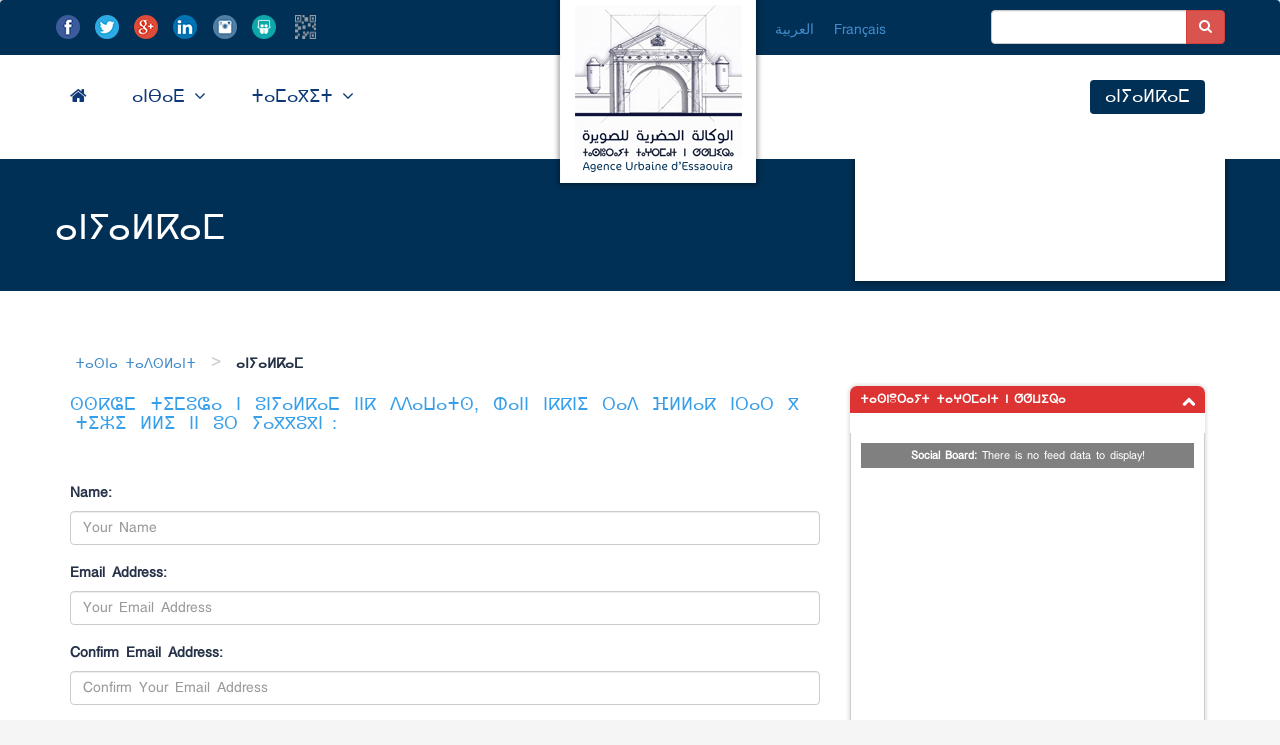

--- FILE ---
content_type: text/html; charset=UTF-8
request_url: https://auessaouira.ma/zgh/contact/
body_size: 13908
content:
<!DOCTYPE html>
<script>
  (function(i,s,o,g,r,a,m){i['GoogleAnalyticsObject']=r;i[r]=i[r]||function(){
  (i[r].q=i[r].q||[]).push(arguments)},i[r].l=1*new Date();a=s.createElement(o),
  m=s.getElementsByTagName(o)[0];a.async=1;a.src=g;m.parentNode.insertBefore(a,m)
  })(window,document,'script','https://www.google-analytics.com/analytics.js','ga');

  ga('create', 'UA-27011458-2', 'auto');
  ga('send', 'pageview');

</script><html lang="zgh-MA">
<head>
  <meta name="msvalidate.01" content="F23ED04A57D4B6D296339763F0D22DB3" >
  <meta name="google-site-verification" content="Z74ZMh61ntiLqPteSENbUGc_Iewl_KVkupqpyeO8i9o" />
  <meta charset="UTF-8">
  <meta name="viewport" content="width=device-width, initial-scale=1.0">
  <meta name="google-site-verification" content="Z74ZMh61ntiLqPteSENbUGc_Iewl_KVkupqpyeO8i9o" />

  <meta name="keywords" content="الوكالةالحضرية ,الصويرة,الوكالة الحضرية الصويرة, AUESS, Agence Urbaine Essaouira, Essaouira, الخدمة العمومیة الصویرة , التعمیر الصویرة ">
  
  <meta name="author" content="الوكالة الحضرية الصويرة">
  <meta name="copyright" content="© الوكالة الحضرية الصويرة 2015" />

  <title>Contact</title>
  <link rel="profile" href="http://gmpg.org/xfn/11">
  <link rel="pingback" href="https://auessaouira.ma/zgh/xmlrpc.php">
<!--[if lt IE 9]>
<script src="https://auessaouira.ma/zgh/wp-content/themes/flattheme/flat-theme-child-zgh/assets/js/html5shiv.js"></script>
<script src="https://auessaouira.ma/zgh/wp-content/themes/flattheme/flat-theme-child-zgh/assets/js/respond.min.js"></script>
<![endif]-->       
<link rel="shortcut icon" href="http://auessaouira.ma/zgh/wp-content/uploads/sites/6/2015/11/favicon_aur.png" ><meta name='robots' content='index, follow, max-image-preview:large, max-snippet:-1, max-video-preview:-1' />

	<!-- This site is optimized with the Yoast SEO plugin v22.5 - https://yoast.com/wordpress/plugins/seo/ -->
	<meta name="description" content="Contact de l&#039;Agence Urbaine d&#039;Essaouira: Via formulaire de contact, envoyez vos messages, l&#039;agence vous répondra dans des plus bref délais." />
	<link rel="canonical" href="https://auessaouira.ma/zgh/contact/" />
	<meta property="og:locale" content="en_US" />
	<meta property="og:type" content="article" />
	<meta property="og:title" content="Contact" />
	<meta property="og:description" content="Contact de l&#039;Agence Urbaine d&#039;Essaouira: Via formulaire de contact, envoyez vos messages, l&#039;agence vous répondra dans des plus bref délais." />
	<meta property="og:url" content="https://auessaouira.ma/zgh/contact/" />
	<meta property="og:site_name" content="ⴰⴳⴻⵏⵛⴻ ⵓⵔⴱⴰⵉⵏⴻ ⴻⵙⵙⴰⵄⵓⵉⵔⴰ" />
	<meta property="article:publisher" content="https://www.facebook.com/Agence.Urbaine.dEssaouira" />
	<meta property="article:modified_time" content="2015-12-22T12:43:30+00:00" />
	<meta property="og:image" content="https://auessaouira.ma/wp-content/uploads/2015/03/logo-AUESS-lw21.jpg" />
	<meta name="twitter:card" content="summary_large_image" />
	<meta name="twitter:site" content="@aur_essaouira" />
	<script type="application/ld+json" class="yoast-schema-graph">{"@context":"https://schema.org","@graph":[{"@type":"WebPage","@id":"https://auessaouira.ma/zgh/contact/","url":"https://auessaouira.ma/zgh/contact/","name":"Contact","isPartOf":{"@id":"https://auessaouira.ma/zgh/#website"},"datePublished":"2015-11-20T11:26:08+00:00","dateModified":"2015-12-22T12:43:30+00:00","description":"Contact de l'Agence Urbaine d'Essaouira: Via formulaire de contact, envoyez vos messages, l'agence vous répondra dans des plus bref délais.","breadcrumb":{"@id":"https://auessaouira.ma/zgh/contact/#breadcrumb"},"inLanguage":"zgh-MA","potentialAction":[{"@type":"ReadAction","target":["https://auessaouira.ma/zgh/contact/"]}]},{"@type":"BreadcrumbList","@id":"https://auessaouira.ma/zgh/contact/#breadcrumb","itemListElement":[{"@type":"ListItem","position":1,"name":"Accueil","item":"https://auessaouira.ma/zgh/"},{"@type":"ListItem","position":2,"name":"ⴰⵏⵢⴰⵍⴽⴰⵎ"}]},{"@type":"WebSite","@id":"https://auessaouira.ma/zgh/#website","url":"https://auessaouira.ma/zgh/","name":"ⴰⴳⴻⵏⵛⴻ ⵓⵔⴱⴰⵉⵏⴻ ⴻⵙⵙⴰⵄⵓⵉⵔⴰ","description":"ⴰⴳⴻⵏⵛⴻ ⵓⵔⴱⴰⵉⵏⴻ ⴻⵙⵙⴰⵄⵓⵉⵔⴰ","potentialAction":[{"@type":"SearchAction","target":{"@type":"EntryPoint","urlTemplate":"https://auessaouira.ma/zgh/?s={search_term_string}"},"query-input":"required name=search_term_string"}],"inLanguage":"zgh-MA"}]}</script>
	<!-- / Yoast SEO plugin. -->


<link rel="alternate" type="application/rss+xml" title="ⴰⴳⴻⵏⵛⴻ ⵓⵔⴱⴰⵉⵏⴻ ⴻⵙⵙⴰⵄⵓⵉⵔⴰ &raquo; Feed" href="https://auessaouira.ma/zgh/feed/" />
<link rel="alternate" type="application/rss+xml" title="ⴰⴳⴻⵏⵛⴻ ⵓⵔⴱⴰⵉⵏⴻ ⴻⵙⵙⴰⵄⵓⵉⵔⴰ &raquo; Comments Feed" href="https://auessaouira.ma/zgh/comments/feed/" />
<script type="text/javascript">
/* <![CDATA[ */
window._wpemojiSettings = {"baseUrl":"https:\/\/s.w.org\/images\/core\/emoji\/15.0.3\/72x72\/","ext":".png","svgUrl":"https:\/\/s.w.org\/images\/core\/emoji\/15.0.3\/svg\/","svgExt":".svg","source":{"concatemoji":"https:\/\/auessaouira.ma\/zgh\/wp-includes\/js\/wp-emoji-release.min.js?ver=6.5.7"}};
/*! This file is auto-generated */
!function(i,n){var o,s,e;function c(e){try{var t={supportTests:e,timestamp:(new Date).valueOf()};sessionStorage.setItem(o,JSON.stringify(t))}catch(e){}}function p(e,t,n){e.clearRect(0,0,e.canvas.width,e.canvas.height),e.fillText(t,0,0);var t=new Uint32Array(e.getImageData(0,0,e.canvas.width,e.canvas.height).data),r=(e.clearRect(0,0,e.canvas.width,e.canvas.height),e.fillText(n,0,0),new Uint32Array(e.getImageData(0,0,e.canvas.width,e.canvas.height).data));return t.every(function(e,t){return e===r[t]})}function u(e,t,n){switch(t){case"flag":return n(e,"\ud83c\udff3\ufe0f\u200d\u26a7\ufe0f","\ud83c\udff3\ufe0f\u200b\u26a7\ufe0f")?!1:!n(e,"\ud83c\uddfa\ud83c\uddf3","\ud83c\uddfa\u200b\ud83c\uddf3")&&!n(e,"\ud83c\udff4\udb40\udc67\udb40\udc62\udb40\udc65\udb40\udc6e\udb40\udc67\udb40\udc7f","\ud83c\udff4\u200b\udb40\udc67\u200b\udb40\udc62\u200b\udb40\udc65\u200b\udb40\udc6e\u200b\udb40\udc67\u200b\udb40\udc7f");case"emoji":return!n(e,"\ud83d\udc26\u200d\u2b1b","\ud83d\udc26\u200b\u2b1b")}return!1}function f(e,t,n){var r="undefined"!=typeof WorkerGlobalScope&&self instanceof WorkerGlobalScope?new OffscreenCanvas(300,150):i.createElement("canvas"),a=r.getContext("2d",{willReadFrequently:!0}),o=(a.textBaseline="top",a.font="600 32px Arial",{});return e.forEach(function(e){o[e]=t(a,e,n)}),o}function t(e){var t=i.createElement("script");t.src=e,t.defer=!0,i.head.appendChild(t)}"undefined"!=typeof Promise&&(o="wpEmojiSettingsSupports",s=["flag","emoji"],n.supports={everything:!0,everythingExceptFlag:!0},e=new Promise(function(e){i.addEventListener("DOMContentLoaded",e,{once:!0})}),new Promise(function(t){var n=function(){try{var e=JSON.parse(sessionStorage.getItem(o));if("object"==typeof e&&"number"==typeof e.timestamp&&(new Date).valueOf()<e.timestamp+604800&&"object"==typeof e.supportTests)return e.supportTests}catch(e){}return null}();if(!n){if("undefined"!=typeof Worker&&"undefined"!=typeof OffscreenCanvas&&"undefined"!=typeof URL&&URL.createObjectURL&&"undefined"!=typeof Blob)try{var e="postMessage("+f.toString()+"("+[JSON.stringify(s),u.toString(),p.toString()].join(",")+"));",r=new Blob([e],{type:"text/javascript"}),a=new Worker(URL.createObjectURL(r),{name:"wpTestEmojiSupports"});return void(a.onmessage=function(e){c(n=e.data),a.terminate(),t(n)})}catch(e){}c(n=f(s,u,p))}t(n)}).then(function(e){for(var t in e)n.supports[t]=e[t],n.supports.everything=n.supports.everything&&n.supports[t],"flag"!==t&&(n.supports.everythingExceptFlag=n.supports.everythingExceptFlag&&n.supports[t]);n.supports.everythingExceptFlag=n.supports.everythingExceptFlag&&!n.supports.flag,n.DOMReady=!1,n.readyCallback=function(){n.DOMReady=!0}}).then(function(){return e}).then(function(){var e;n.supports.everything||(n.readyCallback(),(e=n.source||{}).concatemoji?t(e.concatemoji):e.wpemoji&&e.twemoji&&(t(e.twemoji),t(e.wpemoji)))}))}((window,document),window._wpemojiSettings);
/* ]]> */
</script>
<style id='wp-emoji-styles-inline-css' type='text/css'>

	img.wp-smiley, img.emoji {
		display: inline !important;
		border: none !important;
		box-shadow: none !important;
		height: 1em !important;
		width: 1em !important;
		margin: 0 0.07em !important;
		vertical-align: -0.1em !important;
		background: none !important;
		padding: 0 !important;
	}
</style>
<link rel='stylesheet' id='wp-block-library-css' href='https://auessaouira.ma/zgh/wp-includes/css/dist/block-library/style.min.css?ver=6.5.7' type='text/css' media='all' />
<style id='classic-theme-styles-inline-css' type='text/css'>
/*! This file is auto-generated */
.wp-block-button__link{color:#fff;background-color:#32373c;border-radius:9999px;box-shadow:none;text-decoration:none;padding:calc(.667em + 2px) calc(1.333em + 2px);font-size:1.125em}.wp-block-file__button{background:#32373c;color:#fff;text-decoration:none}
</style>
<style id='global-styles-inline-css' type='text/css'>
body{--wp--preset--color--black: #000000;--wp--preset--color--cyan-bluish-gray: #abb8c3;--wp--preset--color--white: #ffffff;--wp--preset--color--pale-pink: #f78da7;--wp--preset--color--vivid-red: #cf2e2e;--wp--preset--color--luminous-vivid-orange: #ff6900;--wp--preset--color--luminous-vivid-amber: #fcb900;--wp--preset--color--light-green-cyan: #7bdcb5;--wp--preset--color--vivid-green-cyan: #00d084;--wp--preset--color--pale-cyan-blue: #8ed1fc;--wp--preset--color--vivid-cyan-blue: #0693e3;--wp--preset--color--vivid-purple: #9b51e0;--wp--preset--gradient--vivid-cyan-blue-to-vivid-purple: linear-gradient(135deg,rgba(6,147,227,1) 0%,rgb(155,81,224) 100%);--wp--preset--gradient--light-green-cyan-to-vivid-green-cyan: linear-gradient(135deg,rgb(122,220,180) 0%,rgb(0,208,130) 100%);--wp--preset--gradient--luminous-vivid-amber-to-luminous-vivid-orange: linear-gradient(135deg,rgba(252,185,0,1) 0%,rgba(255,105,0,1) 100%);--wp--preset--gradient--luminous-vivid-orange-to-vivid-red: linear-gradient(135deg,rgba(255,105,0,1) 0%,rgb(207,46,46) 100%);--wp--preset--gradient--very-light-gray-to-cyan-bluish-gray: linear-gradient(135deg,rgb(238,238,238) 0%,rgb(169,184,195) 100%);--wp--preset--gradient--cool-to-warm-spectrum: linear-gradient(135deg,rgb(74,234,220) 0%,rgb(151,120,209) 20%,rgb(207,42,186) 40%,rgb(238,44,130) 60%,rgb(251,105,98) 80%,rgb(254,248,76) 100%);--wp--preset--gradient--blush-light-purple: linear-gradient(135deg,rgb(255,206,236) 0%,rgb(152,150,240) 100%);--wp--preset--gradient--blush-bordeaux: linear-gradient(135deg,rgb(254,205,165) 0%,rgb(254,45,45) 50%,rgb(107,0,62) 100%);--wp--preset--gradient--luminous-dusk: linear-gradient(135deg,rgb(255,203,112) 0%,rgb(199,81,192) 50%,rgb(65,88,208) 100%);--wp--preset--gradient--pale-ocean: linear-gradient(135deg,rgb(255,245,203) 0%,rgb(182,227,212) 50%,rgb(51,167,181) 100%);--wp--preset--gradient--electric-grass: linear-gradient(135deg,rgb(202,248,128) 0%,rgb(113,206,126) 100%);--wp--preset--gradient--midnight: linear-gradient(135deg,rgb(2,3,129) 0%,rgb(40,116,252) 100%);--wp--preset--font-size--small: 13px;--wp--preset--font-size--medium: 20px;--wp--preset--font-size--large: 36px;--wp--preset--font-size--x-large: 42px;--wp--preset--spacing--20: 0.44rem;--wp--preset--spacing--30: 0.67rem;--wp--preset--spacing--40: 1rem;--wp--preset--spacing--50: 1.5rem;--wp--preset--spacing--60: 2.25rem;--wp--preset--spacing--70: 3.38rem;--wp--preset--spacing--80: 5.06rem;--wp--preset--shadow--natural: 6px 6px 9px rgba(0, 0, 0, 0.2);--wp--preset--shadow--deep: 12px 12px 50px rgba(0, 0, 0, 0.4);--wp--preset--shadow--sharp: 6px 6px 0px rgba(0, 0, 0, 0.2);--wp--preset--shadow--outlined: 6px 6px 0px -3px rgba(255, 255, 255, 1), 6px 6px rgba(0, 0, 0, 1);--wp--preset--shadow--crisp: 6px 6px 0px rgba(0, 0, 0, 1);}:where(.is-layout-flex){gap: 0.5em;}:where(.is-layout-grid){gap: 0.5em;}body .is-layout-flex{display: flex;}body .is-layout-flex{flex-wrap: wrap;align-items: center;}body .is-layout-flex > *{margin: 0;}body .is-layout-grid{display: grid;}body .is-layout-grid > *{margin: 0;}:where(.wp-block-columns.is-layout-flex){gap: 2em;}:where(.wp-block-columns.is-layout-grid){gap: 2em;}:where(.wp-block-post-template.is-layout-flex){gap: 1.25em;}:where(.wp-block-post-template.is-layout-grid){gap: 1.25em;}.has-black-color{color: var(--wp--preset--color--black) !important;}.has-cyan-bluish-gray-color{color: var(--wp--preset--color--cyan-bluish-gray) !important;}.has-white-color{color: var(--wp--preset--color--white) !important;}.has-pale-pink-color{color: var(--wp--preset--color--pale-pink) !important;}.has-vivid-red-color{color: var(--wp--preset--color--vivid-red) !important;}.has-luminous-vivid-orange-color{color: var(--wp--preset--color--luminous-vivid-orange) !important;}.has-luminous-vivid-amber-color{color: var(--wp--preset--color--luminous-vivid-amber) !important;}.has-light-green-cyan-color{color: var(--wp--preset--color--light-green-cyan) !important;}.has-vivid-green-cyan-color{color: var(--wp--preset--color--vivid-green-cyan) !important;}.has-pale-cyan-blue-color{color: var(--wp--preset--color--pale-cyan-blue) !important;}.has-vivid-cyan-blue-color{color: var(--wp--preset--color--vivid-cyan-blue) !important;}.has-vivid-purple-color{color: var(--wp--preset--color--vivid-purple) !important;}.has-black-background-color{background-color: var(--wp--preset--color--black) !important;}.has-cyan-bluish-gray-background-color{background-color: var(--wp--preset--color--cyan-bluish-gray) !important;}.has-white-background-color{background-color: var(--wp--preset--color--white) !important;}.has-pale-pink-background-color{background-color: var(--wp--preset--color--pale-pink) !important;}.has-vivid-red-background-color{background-color: var(--wp--preset--color--vivid-red) !important;}.has-luminous-vivid-orange-background-color{background-color: var(--wp--preset--color--luminous-vivid-orange) !important;}.has-luminous-vivid-amber-background-color{background-color: var(--wp--preset--color--luminous-vivid-amber) !important;}.has-light-green-cyan-background-color{background-color: var(--wp--preset--color--light-green-cyan) !important;}.has-vivid-green-cyan-background-color{background-color: var(--wp--preset--color--vivid-green-cyan) !important;}.has-pale-cyan-blue-background-color{background-color: var(--wp--preset--color--pale-cyan-blue) !important;}.has-vivid-cyan-blue-background-color{background-color: var(--wp--preset--color--vivid-cyan-blue) !important;}.has-vivid-purple-background-color{background-color: var(--wp--preset--color--vivid-purple) !important;}.has-black-border-color{border-color: var(--wp--preset--color--black) !important;}.has-cyan-bluish-gray-border-color{border-color: var(--wp--preset--color--cyan-bluish-gray) !important;}.has-white-border-color{border-color: var(--wp--preset--color--white) !important;}.has-pale-pink-border-color{border-color: var(--wp--preset--color--pale-pink) !important;}.has-vivid-red-border-color{border-color: var(--wp--preset--color--vivid-red) !important;}.has-luminous-vivid-orange-border-color{border-color: var(--wp--preset--color--luminous-vivid-orange) !important;}.has-luminous-vivid-amber-border-color{border-color: var(--wp--preset--color--luminous-vivid-amber) !important;}.has-light-green-cyan-border-color{border-color: var(--wp--preset--color--light-green-cyan) !important;}.has-vivid-green-cyan-border-color{border-color: var(--wp--preset--color--vivid-green-cyan) !important;}.has-pale-cyan-blue-border-color{border-color: var(--wp--preset--color--pale-cyan-blue) !important;}.has-vivid-cyan-blue-border-color{border-color: var(--wp--preset--color--vivid-cyan-blue) !important;}.has-vivid-purple-border-color{border-color: var(--wp--preset--color--vivid-purple) !important;}.has-vivid-cyan-blue-to-vivid-purple-gradient-background{background: var(--wp--preset--gradient--vivid-cyan-blue-to-vivid-purple) !important;}.has-light-green-cyan-to-vivid-green-cyan-gradient-background{background: var(--wp--preset--gradient--light-green-cyan-to-vivid-green-cyan) !important;}.has-luminous-vivid-amber-to-luminous-vivid-orange-gradient-background{background: var(--wp--preset--gradient--luminous-vivid-amber-to-luminous-vivid-orange) !important;}.has-luminous-vivid-orange-to-vivid-red-gradient-background{background: var(--wp--preset--gradient--luminous-vivid-orange-to-vivid-red) !important;}.has-very-light-gray-to-cyan-bluish-gray-gradient-background{background: var(--wp--preset--gradient--very-light-gray-to-cyan-bluish-gray) !important;}.has-cool-to-warm-spectrum-gradient-background{background: var(--wp--preset--gradient--cool-to-warm-spectrum) !important;}.has-blush-light-purple-gradient-background{background: var(--wp--preset--gradient--blush-light-purple) !important;}.has-blush-bordeaux-gradient-background{background: var(--wp--preset--gradient--blush-bordeaux) !important;}.has-luminous-dusk-gradient-background{background: var(--wp--preset--gradient--luminous-dusk) !important;}.has-pale-ocean-gradient-background{background: var(--wp--preset--gradient--pale-ocean) !important;}.has-electric-grass-gradient-background{background: var(--wp--preset--gradient--electric-grass) !important;}.has-midnight-gradient-background{background: var(--wp--preset--gradient--midnight) !important;}.has-small-font-size{font-size: var(--wp--preset--font-size--small) !important;}.has-medium-font-size{font-size: var(--wp--preset--font-size--medium) !important;}.has-large-font-size{font-size: var(--wp--preset--font-size--large) !important;}.has-x-large-font-size{font-size: var(--wp--preset--font-size--x-large) !important;}
.wp-block-navigation a:where(:not(.wp-element-button)){color: inherit;}
:where(.wp-block-post-template.is-layout-flex){gap: 1.25em;}:where(.wp-block-post-template.is-layout-grid){gap: 1.25em;}
:where(.wp-block-columns.is-layout-flex){gap: 2em;}:where(.wp-block-columns.is-layout-grid){gap: 2em;}
.wp-block-pullquote{font-size: 1.5em;line-height: 1.6;}
</style>
<link rel='stylesheet' id='searchandfilter-css' href='https://auessaouira.ma/zgh/wp-content/plugins/search-filter/style.css?ver=1' type='text/css' media='all' />
<link rel='stylesheet' id='flxmap-css' href='https://auessaouira.ma/zgh/wp-content/plugins/wp-flexible-map/css/styles.css?ver=1.17.1' type='text/css' media='all' />
<link rel='stylesheet' id='native_lang_select-css' href='https://auessaouira.ma/zgh/wp-content/plugins/zanto/css/ls_2014_v0-1-3.css?ver=0.3.4' type='text/css' media='all' />
<link rel='stylesheet' id='normalize-css' href='https://auessaouira.ma/zgh/wp-content/plugins/social-board/public/css/normalize.min.css?ver=3.0.2' type='text/css' media='all' />
<link rel='stylesheet' id='colorbox-css' href='https://auessaouira.ma/zgh/wp-content/plugins/social-board/public/css/colorbox/light/colorbox.css?ver=6.5.7' type='text/css' media='all' />
<link rel='stylesheet' id='timeline-css' href='https://auessaouira.ma/zgh/wp-content/plugins/social-board/public/css/timeline-styles.css?ver=6.5.7' type='text/css' media='all' />
<link rel='stylesheet' id='social-board-css' href='https://auessaouira.ma/zgh/wp-content/plugins/social-board/public/css/styles.css?ver=1.5' type='text/css' media='all' />
<link rel='stylesheet' id='bootstrap-min-css' href='https://auessaouira.ma/zgh/wp-content/themes/flattheme/flat-theme-child-zgh/assets/css/bootstrap.min.css?ver=6.5.7' type='text/css' media='all' />
<link rel='stylesheet' id='prettyPhoto-css' href='https://auessaouira.ma/zgh/wp-content/themes/flattheme/flat-theme-child-zgh/assets/css/prettyPhoto.css?ver=6.5.7' type='text/css' media='all' />
<link rel='stylesheet' id='animate-css' href='https://auessaouira.ma/zgh/wp-content/themes/flattheme/flat-theme-child-zgh/assets/css/animate.css?ver=6.5.7' type='text/css' media='all' />
<link rel='stylesheet' id='fontawesome-css' href='https://auessaouira.ma/zgh/wp-content/themes/flattheme/flat-theme-child-zgh/assets/css/font-awesome.min.css?ver=6.5.7' type='text/css' media='all' />
<link rel='stylesheet' id='style-css' href='https://auessaouira.ma/zgh/wp-content/themes/flattheme/flat-theme-child-zgh/style.css?ver=6.5.7' type='text/css' media='all' />
<style id='style-inline-css' type='text/css'>
@import url(http://fonts.googleapis.com/css?family=ABeeZee:400,100,100italic,300,300italic,400italic,500,500italic,700,700italic,900,900italic);
    /* Body Style */

    body{
    background: #f5f5f5;color: #263248;font-family: 'ABeeZee';size: 14px;}   

 /* Heading Style */

h1, h2, h3, h4, h5, h6{ 
font-family: 'ABeeZee';}



/*Link Color*/

a {
color: #428bca;}


/*Link Hover Color*/

a:hover {
color: #d9534f;}  

   /* Header Style */

#header {
background-color: #003056;}  



/* Custom CSS */



</style>
<link rel='stylesheet' id='flipster-css' href='https://auessaouira.ma/zgh/wp-content/themes/flattheme/flat-theme-child-zgh/assets/css/jquery.flipster.min.css?ver=6.5.7' type='text/css' media='all' />
<link rel='stylesheet' id='flipsternavtabs-css' href='https://auessaouira.ma/zgh/wp-content/themes/flattheme/flat-theme-child-zgh/assets/css/flipsternavtabs.css?ver=6.5.7' type='text/css' media='all' />
<link rel='stylesheet' id='subscribeunlock-css' href='https://auessaouira.ma/zgh/wp-content/plugins/subscribe-unlock/css/style.css?ver=2.51' type='text/css' media='all' />
<script type="text/javascript" src="https://auessaouira.ma/zgh/wp-includes/js/jquery/jquery.min.js?ver=3.7.1" id="jquery-core-js"></script>
<script type="text/javascript" src="https://auessaouira.ma/zgh/wp-includes/js/jquery/jquery-migrate.min.js?ver=3.4.1" id="jquery-migrate-js"></script>
<script type="text/javascript" src="https://auessaouira.ma/zgh/wp-content/themes/flattheme/flat-theme-child-zgh/assets/js/bootstrap.min.js?ver=1" id="bootstrap-js-js"></script>
<script type="text/javascript" src="https://auessaouira.ma/zgh/wp-content/themes/flattheme/flat-theme-child-zgh/assets/js/jquery.prettyPhoto.js?ver=6.5.7" id="prettyPhoto-js"></script>
<script type="text/javascript" src="https://auessaouira.ma/zgh/wp-content/themes/flattheme/flat-theme-child-zgh/assets/js/jquery.isotope.min.js?ver=6.5.7" id="isotope-js"></script>
<script type="text/javascript" src="https://auessaouira.ma/zgh/wp-content/themes/flattheme/flat-theme-child-zgh/assets/js/main.js?ver=6.5.7" id="main-js-js"></script>
<script type="text/javascript" src="https://auessaouira.ma/zgh/wp-content/themes/flattheme/flat-theme-child-zgh/assets/js/jquery.flipster.min.js?ver=1" id="flipster-js"></script>
<script type="text/javascript" src="https://auessaouira.ma/zgh/wp-content/themes/flattheme/flat-theme-child-zgh/assets/js/flip.js?ver=1" id="flip-js"></script>
<script type="text/javascript" src="https://auessaouira.ma/zgh/wp-content/plugins/subscribe-unlock/js/script.js?ver=2.51" id="subscribeunlock-js"></script>
<link rel="https://api.w.org/" href="https://auessaouira.ma/zgh/wp-json/" /><link rel="alternate" type="application/json" href="https://auessaouira.ma/zgh/wp-json/wp/v2/pages/15" /><link rel="EditURI" type="application/rsd+xml" title="RSD" href="https://auessaouira.ma/zgh/xmlrpc.php?rsd" />
<meta name="generator" content="WordPress 6.5.7" />
<link rel='shortlink' href='https://auessaouira.ma/zgh/?p=15' />
<link rel="alternate" type="application/json+oembed" href="https://auessaouira.ma/zgh/wp-json/oembed/1.0/embed?url=https%3A%2F%2Fauessaouira.ma%2Fzgh%2Fcontact%2F" />
<link rel="alternate" type="text/xml+oembed" href="https://auessaouira.ma/zgh/wp-json/oembed/1.0/embed?url=https%3A%2F%2Fauessaouira.ma%2Fzgh%2Fcontact%2F&#038;format=xml" />
<style type="text/css" media="screen">
	@font-face {
	  font-family: "header-font";
	  src: url("https://auessaouira.ma/zgh/wp-content/plugins/tifinagh/fonts/TamaloutSTUNICODE.ttf");
	}
	@font-face {
	  font-family: "body-font";
	  src: url("https://auessaouira.ma/zgh/wp-content/plugins/tifinagh/fonts/TamaloutSTUNICODE.ttf");
	}
	@font-face {
	  font-family: "lists-font";
	  src: url("https://auessaouira.ma/zgh/wp-content/plugins/tifinagh/fonts/TamaloutSTUNICODE.ttf");
	}h1, h2, h3, h4, h5, h6, h7	{
	font-family: "header-font"!important;
	}p, em, div	{
		font-family: "body-font"!important;
	}
	li	{
		font-family: "lists-font"!important;
	}
</style><meta name="generator" content="Zanto ver:0.3.4 tm:0" />
<style type="text/css">.recentcomments a{display:inline !important;padding:0 !important;margin:0 !important;}</style>
		<style>
			.subscribeunlock_signup_form, .subscribeunlock_confirmation_info {background-color: #F8F8F8 !important; border-color: #CCCCCC !important; color: #333333 !important; font-size: 13px !important;}
			.subscribeunlock_signup_form a, .subscribeunlock_confirmation_info a, .subscribeunlock_signup_form p, .subscribeunlock_confirmation_info p { color: #333333; !important; font-size: 13px !important;}
			.subscribeunlock_signup_form a, .subscribeunlock_confirmation_info a { color: #333333; !important; text-decoration: underline !important;}
			a.subscribeunlock-submit, a.subscribeunlock-submit:visited {background-color: #0147A3 !important; border-color: #0147A3 !important; color: #FFFFFF !important; font-size: 14px !important; text-decoration: none !important;}
			a.subscribeunlock-submit:hover, a.subscribeunlock-submit:active {background-color: #013982 !important; border-color: #013982 !important; color: #FFFFFF !important; font-size: 14px !important; text-decoration: none !important;}
			.subscribeunlock_terms, .subscribeunlock-input, .subscribeunlock-input:hover, .subscribeunlock-input:active, .subscribeunlock-input:focus{border-color:#444444 !important; background-color:#FFFFFF !important; background-color:rgba(255,255,255,0.7) !important; color: #333333 !important; font-size: 13px !important;}
		</style>
		<script>
			var subscribeunlock_action = "https://auessaouira.ma/zgh/wp-admin/admin-ajax.php";
			var subscribeunlock_cookie_value = "ilovelencha";
			var subscribeunlock_ga_tracking = "off";
		</script><link rel="stylesheet" type="text/css" href="//cdn.datatables.net/1.10.7/css/jquery.dataTables.css">
<link rel="stylesheet" href="//cdn.datatables.net/responsive/1.0.6/css/dataTables.responsive.css" />
</head><!--/head-->

<body class="page-template-default page page-id-15">
  <!-- Google Tag Manager -->
<noscript><iframe src="//www.googletagmanager.com/ns.html?id=GTM-PSZM65"
height="0" width="0" style="display:none;visibility:hidden"></iframe></noscript>
<script>(function(w,d,s,l,i){w[l]=w[l]||[];w[l].push({'gtm.start':
new Date().getTime(),event:'gtm.js'});var f=d.getElementsByTagName(s)[0],
j=d.createElement(s),dl=l!='dataLayer'?'&l='+l:'';j.async=true;j.src=
'//www.googletagmanager.com/gtm.js?id='+i+dl;f.parentNode.insertBefore(j,f);
})(window,document,'script','dataLayer','GTM-PSZM65');</script>
<!-- End Google Tag Manager -->  
  <header id="header" class="navbar navbar-inverse" role="banner">
    <div class="container">
	  <div class="header-bar">
		<div class="row"  style="">
			<div class="hidden-sm hidden-md hidden-lg">
				<a href="https://auessaouira.ma/zgh/zgh"><img src="https://auessaouira.ma/zgh/wp-content/themes/flattheme/flat-theme-child-zgh/assets/images/auesslogo.png" width="196" height="183" style="margin: 0 auto;"/></a>
			</div>
			<div id="social-icons" class="col-md-3 col-sm-3 col-xs-12 text-center">
				<a target="_blank" href="https://www.facebook.com/Agence.Urbaine.dEssaouira"><img src="https://auessaouira.ma/zgh/wp-content/themes/flattheme/flat-theme-child-zgh/assets/images/facebook.png" alt="Facebook"/></a>
				<a target="_blank" href="https://twitter.com/aur_essaouira/"><img src="https://auessaouira.ma/zgh/wp-content/themes/flattheme/flat-theme-child-zgh/assets/images/twitter.png" alt="Twitter"/></a>
				<a target="_blank" href="https://plus.google.com/+AuessaouiraMa/"><img src="https://auessaouira.ma/zgh/wp-content/themes/flattheme/flat-theme-child-zgh/assets/images/googleplus.png" alt="GooglePlus"/></a>
				<a target="_blank" href="https://www.linkedin.com/company/agence-urbaine-d%27essaouira?trk=top_nav_home"><img src="https://auessaouira.ma/zgh/wp-content/themes/flattheme/flat-theme-child-zgh/assets/images/linkedin.png" alt="Linkedin"/></a>
				<a target="_blank" href="https://instagram.com/auessaouira"><img src="https://auessaouira.ma/zgh/wp-content/themes/flattheme/flat-theme-child-zgh/assets/images/instagram.png" alt="Instagram"/></a>
                                <a target="_blank" href="http://fr.slideshare.net/agenceurbaineessaouira"><img src="https://auessaouira.ma/zgh/wp-content/themes/flattheme/flat-theme-child-zgh/assets/images/slideshare.png" alt="Slideshare"/></a>
                                &nbsp;<a href="http://auessaouira.ma/zgh/?p=87" title="QrCode"><img src="https://auessaouira.ma/zgh/wp-content/themes/flattheme/flat-theme-child-zgh/assets/images/QR.png" width="21" height="21" alt="QrCode" /></a>
			</div>
			<div class="col-md-2 col-sm-2 col-xs-6 qrcode text-center">
				<!--<a href="http://auessaouira.ma/wp-content/uploads/2015/04/QRcodesAUESS.pdf"><span>QR Code</span> <img src="https://auessaouira.ma/zgh/wp-content/themes/flattheme/flat-theme-child-zgh/assets/images/QR.png" width="21" height="21" /></a>-->
			</div>
			<div class="col-md-2 col-sm-2 logo hidden-xs">
				<a href="https://auessaouira.ma/zgh/"><img src="https://auessaouira.ma/zgh/wp-content/themes/flattheme/flat-theme-child-zgh/assets/images/auesslogo.png" style="margin: 0 auto;"/></a>
			</div>

<div class="col-md-2 col-sm-2 col-xs-6 text-center" style=" margin-top: 10px; ">

					<div class="zwt_horizontal">
				<ul class="zwt_ls_list">
											<li>
							<a rel="alternate" hreflang="ar" style="" href="https://auessaouira.ma/ar?p=41">
				العربية							</a>
						</li>
									<li>
							<a rel="alternate" hreflang="fr" style="" href="https://auessaouira.ma?p=447">
				Français							</a>
						</li>
									<li>
							<a rel="alternate" hreflang="zgh" style="" href="/zgh/contact/">
				ⵣ							</a>
						</li>
			                      
				</ul>
				<div style="clear:both"></div>

			</div>

		
			</div>

			<div class="col-md-3 col-sm-3 col-xs-11 text-center" style="margin-top:10px;margin-bottom:10px;">
			<form role="search" method="get" id="searchform" action="https://auessaouira.ma/zgh/" role="form" style=" margin-left: 36px; ">
				<div class="input-group">
					<input type="text" value="" name="s" id="s" class="form-control" />
					<span class="input-group-btn">
						<button class="btn btn-danger" type="submit"><i class="fa fa-search"></i></button>
					</span>
				</div>
			</form>
			</div>

		</div>
	  </div>
    </div>
	<div class="container-fluid" style=" height: 104px; background-color: #FFF; ">
		<div class="container"  style="padding-top: 15px;">
			
		<div class="row" style="margin-left: 0; margin-right: 0;">
      <div class="navbar-header">
        <button type="button" class="navbar-toggle" data-toggle="collapse" data-target=".navbar-collapse">
          <span class="sr-only">Toggle navigation</span>
          <span class="icon-bar"></span>
          <span class="icon-bar"></span>
          <span class="icon-bar"></span>
        </button>
      </div>

      <div class="hidden-xs">
        <ul id="menu-left-menu" class="nav navbar-nav navbar-main"><li id="menu-item-14" class="menu-item menu-item-type-custom menu-item-object-custom menu-item-home menu-item-14"><a title="&lt;i class=&quot;fa fa-home&quot;&gt;&lt;/i&gt;" href="https://auessaouira.ma/zgh"><i class="fa fa-home"></i></a></li>
<li id="menu-item-26" class="menu-item menu-item-type-post_type menu-item-object-page menu-item-has-children menu-item-26 dropdown"><a title="ⴰⵏⴱⴰⴹ" href="https://auessaouira.ma/zgh/gouvernance/">ⴰⵏⴱⴰⴹ <i class="fa fa-angle-down"></i></a>
<ul role="menu" class=" dropdown-menu">
	<li id="menu-item-29" class="menu-item menu-item-type-post_type menu-item-object-page menu-item-29"><a title="ⵜⵉⵏⴰⵡⵜ  ⵏ  ⵎⴰⵙⵙ  ⴰⵏⵎⵀⴰⵍ" href="https://auessaouira.ma/zgh/gouvernance/mot-du-directeur/">ⵜⵉⵏⴰⵡⵜ  ⵏ  ⵎⴰⵙⵙ  ⴰⵏⵎⵀⴰⵍ</a></li>
	<li id="menu-item-28" class="menu-item menu-item-type-post_type menu-item-object-page menu-item-28"><a title="ⵜⴰⵡⵓⵔⵉ  ⵙ  ⵜⵖⴰⵔⴰ" href="https://auessaouira.ma/zgh/gouvernance/engagement-qualite/">ⵜⴰⵡⵓⵔⵉ  ⵙ  ⵜⵖⴰⵔⴰ</a></li>
	<li id="menu-item-27" class="menu-item menu-item-type-post_type menu-item-object-page menu-item-27"><a title="ⵉⵎⴰⵏ  ⵏ  ⵜⵙⵏⵓⵔⴰⵢⵜ" href="https://auessaouira.ma/zgh/gouvernance/esprit-de-lagence/">ⵉⵎⴰⵏ  ⵏ  ⵜⵙⵏⵓⵔⴰⵢⵜ</a></li>
</ul>
</li>
<li id="menu-item-46" class="menu-item menu-item-type-post_type menu-item-object-page menu-item-has-children menu-item-46 dropdown"><a title="ⵜⴰⵎⴰⴳⵉⵜ" href="https://auessaouira.ma/zgh/identite/">ⵜⴰⵎⴰⴳⵉⵜ <i class="fa fa-angle-down"></i></a>
<ul role="menu" class=" dropdown-menu">
	<li id="menu-item-48" class="menu-item menu-item-type-post_type menu-item-object-page menu-item-48"><a title="ⴰⵙⴽⴰⵏ  ⵉ  ⵜⵙⵏⵓⵔⴰⵢⵜ" href="https://auessaouira.ma/zgh/identite/presentation-de-lagence/">ⴰⵙⴽⴰⵏ  ⵉ  ⵜⵙⵏⵓⵔⴰⵢⵜ</a></li>
	<li id="menu-item-49" class="menu-item menu-item-type-post_type menu-item-object-page menu-item-49"><a title="ⴰⴱⴰⵔⴰⵣ  ⵏ   ⵓⵙⵡⵓⴷⴷⵓ" href="https://auessaouira.ma/zgh/identite/champs-d-action/">ⴰⴱⴰⵔⴰⵣ  ⵏ   ⵓⵙⵡⵓⴷⴷⵓ</a></li>
	<li id="menu-item-47" class="menu-item menu-item-type-post_type menu-item-object-page menu-item-47"><a title="ⵜⵉⵙⵎⵖⵓⵔⵉⵏ" href="https://auessaouira.ma/zgh/identite/prix-et-distinctions/">ⵜⵉⵙⵎⵖⵓⵔⵉⵏ</a></li>
</ul>
</li>
</ul>      </div>

      <div class="hidden-xs">
        <ul id="menu-right-menu" class="nav navbar-nav navbar-main"><li id="menu-item-17" class="menu-item menu-item-type-post_type menu-item-object-page current-menu-item page_item page-item-15 current_page_item menu-item-17 active"><a title="ⴰⵏⵢⴰⵍⴽⴰⵎ" href="https://auessaouira.ma/zgh/contact/">ⴰⵏⵢⴰⵍⴽⴰⵎ</a></li>
</ul>      </div>

      <div id="mobile-menu" class="visible-xs">
        <div class="collapse navbar-collapse">
          <ul id="menu-left-menu-1" class="nav navbar-nav"><li class="menu-item menu-item-type-custom menu-item-object-custom menu-item-home menu-item-14"><a title="&lt;i class=&quot;fa fa-home&quot;&gt;&lt;/i&gt;" href="https://auessaouira.ma/zgh"><i class="fa fa-home"></i></a></li>
<li class="menu-item menu-item-type-post_type menu-item-object-page menu-item-has-children menu-item-26"><a title="ⴰⵏⴱⴰⴹ" href="https://auessaouira.ma/zgh/gouvernance/">ⴰⵏⴱⴰⴹ</a>
                <span class="menu-toggler" data-toggle="collapse" data-target=".collapse-26">
                <i class="fa fa-angle-right"></i><i class="fa fa-angle-down"></i>
                </span>
<ul role="menu" class="collapse collapse-26 ">
	<li class="menu-item menu-item-type-post_type menu-item-object-page menu-item-29"><a title="ⵜⵉⵏⴰⵡⵜ  ⵏ  ⵎⴰⵙⵙ  ⴰⵏⵎⵀⴰⵍ" href="https://auessaouira.ma/zgh/gouvernance/mot-du-directeur/">ⵜⵉⵏⴰⵡⵜ  ⵏ  ⵎⴰⵙⵙ  ⴰⵏⵎⵀⴰⵍ</a></li>
	<li class="menu-item menu-item-type-post_type menu-item-object-page menu-item-28"><a title="ⵜⴰⵡⵓⵔⵉ  ⵙ  ⵜⵖⴰⵔⴰ" href="https://auessaouira.ma/zgh/gouvernance/engagement-qualite/">ⵜⴰⵡⵓⵔⵉ  ⵙ  ⵜⵖⴰⵔⴰ</a></li>
	<li class="menu-item menu-item-type-post_type menu-item-object-page menu-item-27"><a title="ⵉⵎⴰⵏ  ⵏ  ⵜⵙⵏⵓⵔⴰⵢⵜ" href="https://auessaouira.ma/zgh/gouvernance/esprit-de-lagence/">ⵉⵎⴰⵏ  ⵏ  ⵜⵙⵏⵓⵔⴰⵢⵜ</a></li>
</ul>
</li>
<li class="menu-item menu-item-type-post_type menu-item-object-page menu-item-has-children menu-item-46"><a title="ⵜⴰⵎⴰⴳⵉⵜ" href="https://auessaouira.ma/zgh/identite/">ⵜⴰⵎⴰⴳⵉⵜ</a>
                <span class="menu-toggler" data-toggle="collapse" data-target=".collapse-46">
                <i class="fa fa-angle-right"></i><i class="fa fa-angle-down"></i>
                </span>
<ul role="menu" class="collapse collapse-46 ">
	<li class="menu-item menu-item-type-post_type menu-item-object-page menu-item-48"><a title="ⴰⵙⴽⴰⵏ  ⵉ  ⵜⵙⵏⵓⵔⴰⵢⵜ" href="https://auessaouira.ma/zgh/identite/presentation-de-lagence/">ⴰⵙⴽⴰⵏ  ⵉ  ⵜⵙⵏⵓⵔⴰⵢⵜ</a></li>
	<li class="menu-item menu-item-type-post_type menu-item-object-page menu-item-49"><a title="ⴰⴱⴰⵔⴰⵣ  ⵏ   ⵓⵙⵡⵓⴷⴷⵓ" href="https://auessaouira.ma/zgh/identite/champs-d-action/">ⴰⴱⴰⵔⴰⵣ  ⵏ   ⵓⵙⵡⵓⴷⴷⵓ</a></li>
	<li class="menu-item menu-item-type-post_type menu-item-object-page menu-item-47"><a title="ⵜⵉⵙⵎⵖⵓⵔⵉⵏ" href="https://auessaouira.ma/zgh/identite/prix-et-distinctions/">ⵜⵉⵙⵎⵖⵓⵔⵉⵏ</a></li>
</ul>
</li>
</ul>        </div>
      </div><!--/.visible-xs-->
	</div>
<!-- Template : page.php -->  </header><!--/#header-->

  

    <section id="title" class="emerald" style=" padding-bottom: 10px;">
    <div class="container">
		<div class="row">
			<div class="col-sm-8">
				<h1>ⴰⵏⵢⴰⵍⴽⴰⵎ</h1>
				<p></p>
			</div>
                        <div class="col-sm-4">
			        <div id="newsletter-sub-page" style="min-height: 122px;" class="hidden-sm hidden-xs"><div class="col-md-12 text-center" style="padding: 0px !important;"></div></div>
		        </div>
		</div>
    </div>
    </section>

    
  <section id="page">
    <div class="container">
<ul id="breadcrumbs" class="breadcrumbs"><li class="item-home"><a class="bread-link bread-home" href="https://auessaouira.ma/zgh" title="ⵜⴰⵙⵏⴰ  ⵜⴰⴷⵙⵍⴰⵏⵜ">ⵜⴰⵙⵏⴰ  ⵜⴰⴷⵙⵍⴰⵏⵜ</a></li><li class="separator separator-home"> &gt; </li><li class="item-current item-15"><strong class="bread-current bread-15"> ⴰⵏⵢⴰⵍⴽⴰⵎ</strong></li></ul>        <div id="content" class="site-content col-md-8" role="main">
                                    <article id="post-15" class="post-15 page type-page status-publish hentry">
                                                <div class="entry-content">
                    <h4>ⵙⵙⴽⵛⵎ  ⵜⵉⵎⵓⵛⴰ  ⵏ  ⵓⵏⵢⴰⵍⴽⴰⵎ  ⵏⵏⴽ  ⴷⴷⴰⵡⴰⵜⵙ,  ⵀⴰⵏⵏ  ⵏⴽⴽⵏⵉ  ⵔⴰⴷ  ⴼⵍⵍⴰⴽ  ⵏⵔⴰⵔ  ⴳ  ⵜⵉⵣⵉ  ⵍⵍⵉ  ⵏⵏ  ⵓⵔ  ⵢⴰⴳⴳⵓⴳⵏ :</h4>
<p>&nbsp;</p>
<div id="cscf" class="cscfBlock">
    <div class="cscfMessageSent" style="display:none;">
		<h3>Message envoyé</h3>
<p>Merci pour votre message, nous vous répondrons au plus vite. </p>    </div>
    <div class="cscfMessageNotSent" style="display:none;">
		<p>Sorry, there has been a problem and your message was not sent.</p>
    </div>
    <div class="cscfForm">
        <p></p>

        <form role="form" id="frmCSCF" name="frmCSCF" method="post">
			<input type="hidden" id="cscf_nonce" name="cscf_nonce" value="6de01ceb47" /><input type="hidden" name="_wp_http_referer" value="/zgh/contact/" />            <input type="hidden" name="post-id" value="15">

			
            <!-- name -->
            <div class="control-group form-group">
                <label for="cscf_name">Name:</label>


                <div class="">
					                    <input class="form-control input-xlarge"
                           data-rule-required="true"
                           data-msg-required="Please give your name."
                           type="text" id="cscf_name" name="cscf[name]"
                           value=""
                           placeholder="Your Name"
                    />
                </div>
                <span for="cscf_name" class="help-inline help-block error"
                      style="display:none;">

                                    </span>
            </div>


            <!--email address-->
            <div class="control-group form-group">
                <label for="cscf_email">Email Address:</label>

                <div class="">
					                    <input class="form-control input-xlarge"
                           data-rule-required="true"
                           data-rule-email="true"
                           data-msg-required="Please give your email address."
                           data-msg-email="Please enter a valid email address."
                           type="email" id="cscf_email" name="cscf[email]"
                           value=""
                           placeholder="Your Email Address"
                    />
                </div>
                <span for="cscf_email" class="help-inline help-block error"
                      style="display:none;">
                                    </span>
            </div>

			                <!--confirm email address -->
                <div class="control-group form-group">
                    <label for="cscf_confirm-email">Confirm Email Address:</label>
                    <div class="">
						                        <input class="form-control input-xlarge"
                               data-rule-required="true"
                               data-rule-email="true"
                               data-rule-equalTo="#cscf_email"
                               data-msg-required="Please enter the same email address again."
                               data-msg-email="Please enter a valid email address."
                               data-msg-equalTo="Please enter the same email address again."
                               type="email" id="cscf_confirm-email" name="cscf[confirm-email]"
                               value=""
                               placeholder="Confirm Your Email Address"
                        />
                    </div>
                    <span for="cscf_confirm-email" class="help-inline help-block error"
                          style="display:none;">
                                    </span>
                </div>
			
			

            <!-- message -->
            <div class="control-group form-group">
                <label for="cscf_message">Message:</label>
                <div class="">
					                    <textarea class="form-control input-xlarge"
                              data-rule-required="true"
                              data-msg-required="Please give a message."
                              id="cscf_message" name="cscf[message]" rows="10"
                              placeholder="Your Message"></textarea>
                </div>

                <span for="cscf_message" class="help-inline help-block error"
                      style="display:none;">
                                    </span>
            </div>

			


			
            <!-- recaptcha -->
			            <input type="submit" id="cscf_SubmitButton" class="btn btn-default"
                   value="Send Message"/>
        </form>
    </div>
</div>

                                    </div>
            </article>
            
<div id="comments" class="comments-area">

    
        </div><!-- #comments -->
                    </div><!--/#content-->
    <div id="sidebar" class="col-md-4" role="complementary">
        <div class="sidebar-inner">
			<aside class="">
                <div><!-- Social Board Plugin By AxentMedia --><style type="text/css">#timeline_sb_widget-5.sboard .bg-facebook{background-color:#305790}#timeline_sb_widget-5.sboard.sb-flat .sb-item.sb-facebook{border-color:#305790}#timeline_sb_widget-5.sboard .sb-facebook.fa-hover:hover, #timeline_sb_widget-5.sboard .sb-facebook.active{background-color: #305790 !important;border-color: #305790 !important;color: #fff !important}#timeline_sb_widget-5.sboard .bg-twitter{background-color:#06d0fe}#timeline_sb_widget-5.sboard.sb-flat .sb-item.sb-twitter{border-color:#06d0fe}#timeline_sb_widget-5.sboard .sb-twitter.fa-hover:hover, #timeline_sb_widget-5.sboard .sb-twitter.active{background-color: #06d0fe !important;border-color: #06d0fe !important;color: #fff !important}#timeline_sb_widget-5.sboard .bg-google{background-color:#c04d2e}#timeline_sb_widget-5.sboard.sb-flat .sb-item.sb-google{border-color:#c04d2e}#timeline_sb_widget-5.sboard .sb-google.fa-hover:hover, #timeline_sb_widget-5.sboard .sb-google.active{background-color: #c04d2e !important;border-color: #c04d2e !important;color: #fff !important}#timeline_sb_widget-5.sboard .bg-tumblr{background-color:#2E4E65}#timeline_sb_widget-5.sboard.sb-flat .sb-item.sb-tumblr{border-color:#2E4E65}#timeline_sb_widget-5.sboard .sb-tumblr.fa-hover:hover, #timeline_sb_widget-5.sboard .sb-tumblr.active{background-color: #2E4E65 !important;border-color: #2E4E65 !important;color: #fff !important}#timeline_sb_widget-5.sboard .bg-delicious{background-color:#2d6eae}#timeline_sb_widget-5.sboard.sb-flat .sb-item.sb-delicious{border-color:#2d6eae}#timeline_sb_widget-5.sboard .sb-delicious.fa-hover:hover, #timeline_sb_widget-5.sboard .sb-delicious.active{background-color: #2d6eae !important;border-color: #2d6eae !important;color: #fff !important}#timeline_sb_widget-5.sboard .bg-pinterest{background-color:#cb1218}#timeline_sb_widget-5.sboard.sb-flat .sb-item.sb-pinterest{border-color:#cb1218}#timeline_sb_widget-5.sboard .sb-pinterest.fa-hover:hover, #timeline_sb_widget-5.sboard .sb-pinterest.active{background-color: #cb1218 !important;border-color: #cb1218 !important;color: #fff !important}#timeline_sb_widget-5.sboard .bg-flickr{background-color:#ff0185}#timeline_sb_widget-5.sboard.sb-flat .sb-item.sb-flickr{border-color:#ff0185}#timeline_sb_widget-5.sboard .sb-flickr.fa-hover:hover, #timeline_sb_widget-5.sboard .sb-flickr.active{background-color: #ff0185 !important;border-color: #ff0185 !important;color: #fff !important}#timeline_sb_widget-5.sboard .bg-instagram{background-color:#295477}#timeline_sb_widget-5.sboard.sb-flat .sb-item.sb-instagram{border-color:#295477}#timeline_sb_widget-5.sboard .sb-instagram.fa-hover:hover, #timeline_sb_widget-5.sboard .sb-instagram.active{background-color: #295477 !important;border-color: #295477 !important;color: #fff !important}#timeline_sb_widget-5.sboard .bg-youtube{background-color:#b80000}#timeline_sb_widget-5.sboard.sb-flat .sb-item.sb-youtube{border-color:#b80000}#timeline_sb_widget-5.sboard .sb-youtube.fa-hover:hover, #timeline_sb_widget-5.sboard .sb-youtube.active{background-color: #b80000 !important;border-color: #b80000 !important;color: #fff !important}#timeline_sb_widget-5.sboard .bg-vimeo{background-color:#00a0dc}#timeline_sb_widget-5.sboard.sb-flat .sb-item.sb-vimeo{border-color:#00a0dc}#timeline_sb_widget-5.sboard .sb-vimeo.fa-hover:hover, #timeline_sb_widget-5.sboard .sb-vimeo.active{background-color: #00a0dc !important;border-color: #00a0dc !important;color: #fff !important}#timeline_sb_widget-5.sboard .bg-stumbleupon{background-color:#ec4415}#timeline_sb_widget-5.sboard.sb-flat .sb-item.sb-stumbleupon{border-color:#ec4415}#timeline_sb_widget-5.sboard .sb-stumbleupon.fa-hover:hover, #timeline_sb_widget-5.sboard .sb-stumbleupon.active{background-color: #ec4415 !important;border-color: #ec4415 !important;color: #fff !important}#timeline_sb_widget-5.sboard .bg-deviantart{background-color:#495d51}#timeline_sb_widget-5.sboard.sb-flat .sb-item.sb-deviantart{border-color:#495d51}#timeline_sb_widget-5.sboard .sb-deviantart.fa-hover:hover, #timeline_sb_widget-5.sboard .sb-deviantart.active{background-color: #495d51 !important;border-color: #495d51 !important;color: #fff !important}#timeline_sb_widget-5.sboard .bg-rss{background-color:#d78b2d}#timeline_sb_widget-5.sboard.sb-flat .sb-item.sb-rss{border-color:#d78b2d}#timeline_sb_widget-5.sboard .sb-rss.fa-hover:hover, #timeline_sb_widget-5.sboard .sb-rss.active{background-color: #d78b2d !important;border-color: #d78b2d !important;color: #fff !important}#timeline_sb_widget-5.sboard .bg-soundcloud{background-color:#ff3300}#timeline_sb_widget-5.sboard.sb-flat .sb-item.sb-soundcloud{border-color:#ff3300}#timeline_sb_widget-5.sboard .sb-soundcloud.fa-hover:hover, #timeline_sb_widget-5.sboard .sb-soundcloud.active{background-color: #ff3300 !important;border-color: #ff3300 !important;color: #fff !important}#timeline_sb_widget-5.sboard .sb-item{border-width: 2px;background-color: #ffffff;color: rgba(0, 0, 0, 0.8)}#timeline_sb_widget-5.sboard, #timeline_sb_widget-5.sboard a{font-size: 11px !important}#timeline_sb_widget-5.sboard .sb-heading{font-size: 12px !important;color: #ffffff}#timeline_sb_widget-5.sboard .sb-heading, #timeline_sb_widget-5.sboard .sb-opener{background-color: #dd3333 !important}#timeline_sb_widget-5.sboard .content, #timeline_sb_widget-5.sboard .toolbar{background-color: #ffffff;border: 1px solid #cecece}#timeline_sb_widget-5.sboard .sb-item .sb-title a{color: #000000}#timeline_sb_widget-5.sboard .content{border-bottom-left-radius: 0;border-bottom-right-radius: 0;border-top: 0;border-top-left-radius: 0;border-top-right-radius: 0}#timeline_sb_widget-5.sboard .toolbar{border-top: 0}</style><div id="timeline_sb_widget-5" class="sboard sb-widget sb-flat normal sb-flat-light" data-columns><div class="sb-heading">ⵜⴰⵙⵏⵓⵔⴰⵢⵜ  ⵜⴰⵖⵔⵎⴰⵏⵜ  ⵏ  ⵚⵚⵡⵉⵕⴰ<i class="sb-arrow"></i></div><div class="content" style="height: 500px"><ul id="ticker_sb_widget-5"><p class="sboard-nodata"><strong>Social Board:</strong> There is no feed data to display!</p></ul></div>                <div class="toolbar">                                        <div class="control">                        <span class="fa-hover" id="ticker-next-sb_widget-5"><i class="sb-bico sb-wico sb-arrow-down"></i></span>                        <span class="fa-hover" id="ticker-prev-sb_widget-5"><i class="sb-bico sb-wico sb-arrow-up"></i></span>                        <span class="fa-hover" id="ticker-pause-sb_widget-5"><i class="sb-bico sb-wico sb-pause"></i></span>                        <span class="fa-hover" id="ticker-play-sb_widget-5" style="display: none;"><i class="sb-bico sb-wico sb-play"></i></span>                    </div>                                        <div class="filter">                        <span class="fa-hover active" data-filter="all"><i class="sb-bico sb-wico sb-ellipsis-h" title="Afficher tous"></i></span>                        <span class="fa-hover" data-filter=".sb-facebook"><i class="sb-micon sb-facebook"></i></span><span class="fa-hover" data-filter=".sb-twitter"><i class="sb-micon sb-twitter"></i></span><span class="fa-hover" data-filter=".sb-google"><i class="sb-micon sb-google"></i></span>                    </div>                </div></div>        <script type="text/javascript">            jQuery(document).ready(function($) {                $("#ticker_sb_widget-5").newsTicker({                    row_height: 500,                    max_rows: 1,                    speed: 100,                    duration: 4000,                    direction: "up",                    autostart: 1,                    pauseOnHover: 1,                    prevButton: jQuery("#ticker-prev-sb_widget-5"),                    nextButton: jQuery("#ticker-next-sb_widget-5"),                    stopButton: jQuery("#ticker-pause-sb_widget-5"),                    startButton: jQuery("#ticker-play-sb_widget-5"),                    start: function() {                    jQuery("#timeline_sb_widget-5 #ticker-pause-sb_widget-5").show();                        jQuery("#timeline_sb_widget-5 #ticker-play-sb_widget-5").hide();                    },                    stop: function() {                    jQuery("#timeline_sb_widget-5 #ticker-pause-sb_widget-5").hide();                        jQuery("#timeline_sb_widget-5 #ticker-play-sb_widget-5").show();                    }                });            /* Filtering */                $('#timeline_sb_widget-5 .filter span').click(function() {            /* fetch the class of the clicked item */            var ourClass = $(this).data('filter');                        /* reset the active class on all the buttons */            $('#timeline_sb_widget-5 .filter span').removeClass('active');            /* update the active state on our clicked button */            $(this).addClass('active');                        if(ourClass == 'all') {            /* show all our items */            $('#ticker_sb_widget-5').children('li.sb-item').show();            }            else {            /* hide all elements that don't share ourClass */            $('#ticker_sb_widget-5').children('li:not(' + ourClass + ')').fadeOut('fast');            /* show all elements that do share ourClass */            $('#ticker_sb_widget-5').children('li' + ourClass).fadeIn('fast');            }            return false;            });                /* slide in/out */                var padding = $('#timeline_sb_widget-5').outerHeight();                padding = parseFloat(padding) - 30;$('#timeline_sb_widget-5').animate({ '': '-='+padding+'px' }, 'fast' );                $('#timeline_sb_widget-5 .sb-heading').click(function(event) {                    if ( $('#timeline_sb_widget-5').hasClass('open') ) {                        if ( $(this).hasClass( 'active' ) ) {                            $('#timeline_sb_widget-5 .sb-heading').removeClass('active');                            $('#timeline_sb_widget-5').animate({ '': '-='+padding+'px' }, 'slow' ).removeClass('open');                        } else {                            $('#timeline_sb_widget-5 .sb-heading').removeClass('active');                            $(this).addClass('active');                        }                    } else {                        $(this).addClass('active');                        $('#timeline_sb_widget-5').animate({ '': '+='+padding+'px' }, 'slow' ).addClass('open');                    }                    event.preventDefault();                });            });        </script><!-- End Social Board Plugin - cache is enabled - duration: 360 minutes --></div><div><form role="search" method="get" id="searchform" action="https://auessaouira.ma/zgh/" role="form">
    <div class="input-group">
        <input type="text" value="" name="s" id="s" class="form-control" placeholder="" />
        <span class="input-group-btn">
            <button class="btn btn-danger" type="submit"><i class="fa fa-search"></i></button>
        </span>
    </div>
</form>
</div>
		<div>
		<h3>Recent Posts</h3>
		<ul>
											<li>
					<a href="https://auessaouira.ma/zgh/bonjour-tout-le-monde/">Bienvenue</a>
									</li>
					</ul>

		</div><div><h3>Recent Comments</h3><ul id="recentcomments"><li class="recentcomments"><span class="comment-author-link">Jobeth</span> on <a href="https://auessaouira.ma/zgh/bonjour-tout-le-monde/#comment-3">Bienvenue</a></li></ul></div><div><h3>Archives</h3>
			<ul>
					<li><a href='https://auessaouira.ma/zgh/2015/11/'>November 2015</a></li>
			</ul>

			</div><div><h3>Categories</h3>
			<ul>
					<li class="cat-item cat-item-1"><a href="https://auessaouira.ma/zgh/category/non-classe/">Non classé</a>
</li>
			</ul>

			</div><div><h3>Meta</h3>
		<ul>
						<li><a rel="nofollow" href="https://auessaouira.ma/zgh/wp-login.php">Log in</a></li>
			<li><a href="https://auessaouira.ma/zgh/feed/">Entries feed</a></li>
			<li><a href="https://auessaouira.ma/zgh/comments/feed/">Comments feed</a></li>

			<li><a href="https://wordpress.org/">WordPress.org</a></li>
		</ul>

		</div>

            </aside>
        </div>
    </div>
    </div>
</section><!--/#page-->

<footer id="footer" style="background-image: url('https://auessaouira.ma/zgh/wp-content/themes/flattheme/flat-theme-child-zgh/assets/images/upfooter-pattern.png');background-repeat: repeat-x;">
  <div class="container" style=" background-image: url('https://auessaouira.ma/zgh/wp-content/themes/flattheme/flat-theme/assets/images/footer-shadow.png'); background-repeat: repeat-x; ">
    <div class="row">
      <div class="col-sm-12" style="padding-top: 20px; color: #263248;font-weight: 400;">
		<p class="text-center">Copyright 2019 &copy; Agence Urbaine d’Essaouira</p>
	  </div>
		<div id="social-icons" class="col-sm-12 text-center">
				<a target="_blank" href="https://www.facebook.com/Agence.Urbaine.dEssaouira"><img src="https://auessaouira.ma/zgh/wp-content/themes/flattheme/flat-theme-child-zgh/assets/images/facebook.png"/></a>
				<a target="_blank" href="https://twitter.com/aur_essaouira/"><img src="https://auessaouira.ma/zgh/wp-content/themes/flattheme/flat-theme-child-zgh/assets/images/twitter.png"/></a>
				<a target="_blank" href="https://plus.google.com/+AuessaouiraMa/"><img src="https://auessaouira.ma/zgh/wp-content/themes/flattheme/flat-theme-child-zgh/assets/images/googleplus.png"/></a>
				<a target="_blank" href="https://www.linkedin.com/pub/agence-urbaine-d-essaouira/67/a41/763" title="Linkedin"><img src="https://auessaouira.ma/zgh/wp-content/themes/flattheme/flat-theme-child-zgh/assets/images/linkedin.png"/></a>
				<a target="_blank" href="https://instagram.com/auessaouira"><img src="https://auessaouira.ma/zgh/wp-content/themes/flattheme/flat-theme-child-zgh/assets/images/instagram.png"/></a>
			        <a target="_blank" href="http://fr.slideshare.net/agenceurbaineessaouira"><img src="https://auessaouira.ma/zgh/wp-content/themes/flattheme/flat-theme-child-zgh/assets/images/slideshare.png"/></a>
			        <a href="http://auessaouira.ma/zgh/?p=87" title="QrCode"><img src="https://auessaouira.ma/zgh/wp-content/themes/flattheme/flat-theme-child-zgh/assets/images/QR.png"></a>
		</div>
	</div>
    <div class="row" style="margin-right: 50px;margin-left: 50px;padding-left: 30px;margin-top: 40px;">
		<div class="col-md-3">
			<ul>
				<li><h4>ⴰⵏⴱⴰⴹ</h4></li>
				<li><a title="Mot de la direction" href="https://auessaouira.ma/zgh/gouvernance/mot-du-directeur">ⵜⵉⵏⴰⵡⵜ  ⵏ  ⵎⴰⵙⵙ  ⴰⵏⵎⵀⴰⵍ</a></li>
				<li><a title="Engagement qualité" href="https://auessaouira.ma/zgh/gouvernance/engagement-qualite/">ⵜⴰⵡⵓⵔⵉ  ⵙ  ⵜⵖⴰⵔⴰ</a></li>
				<li><a title="Esprit de l'agence" href="https://auessaouira.ma/zgh/gouvernance/esprit-de-lagence">ⵉⵎⴰⵏ  ⵏ  ⵜⵙⵏⵓⵔⴰⵢⵜ</a></li>
			</ul>
		</div>
		<div class="col-md-3">
			<ul>
				<li><h4>ⵜⴰⵎⴰⴳⵉⵜ</h4></li>
				<li><a title="Présentation de l'agence" href="https://auessaouira.ma/zgh/identite/presentation-de-lagence">ⴰⵙⴽⴰⵏ  ⵉ  ⵜⵙⵏⵓⵔⴰⵢⵜ</a></li>
				<li><a title="Champ d'action" href="https://auessaouira.ma/zgh/identite/champs-d-action/">ⴰⴱⴰⵔⴰⵣ  ⵏ   ⵓⵙⵡⵓⴷⴷⵓ</a></li>
				<li><a title="Prix et distinctions" href="https://auessaouira.ma/zgh/identite/prix-et-distinctions/">ⵜⵉⵙⵎⵖⵓⵔⵉⵏ  ⴷ</a></li>
			</ul>
		</div>
		

                <div class="col-md-2">
			<ul>
				<li><h4>ⵜⴰⴽⴰⵕⴹⴰ  ⵏ  ⵡⴰⵙⵉⵜ</h4></li>
                                <li><a href="https://auessaouira.ma/zgh/plan-du-site">ⵜⴰⴽⴰⵕⴹⴰ  ⵏ  ⵡⴰⵙⵉⵜ</a></li>
                        </ul>
		</div>

		<div id="dist" class="col-md-3">
			<div class="img-md-1">
				<a href="http://auessaouira.ma/zgh/gouvernance/engagement-qualite/"><img src="https://auessaouira.ma/zgh/wp-content/themes/flattheme/flat-theme-child-zgh/assets/images/sgs.png" title="ISO 9001" alt="ISO 9001"></a>
			</div>
			<div class="img-md-2">
				<a href="http://auessaouira.ma/zgh/identite/prix-et-distinctions/"><img src="https://auessaouira.ma/zgh/wp-content/themes/flattheme/flat-theme-child-zgh/assets/images/public-service.png" title="UNPSA 2013" alt="UNPSA 2013"></a>
			</div>
			<div class="img-md-3">
				<a href="http://auessaouira.ma/zgh/identite/prix-et-distinctions/"><img src="https://auessaouira.ma/zgh/wp-content/themes/flattheme/flat-theme-child-zgh/assets/images/imtiyaz.png"></a>
			</div>
                        <div class="img-md-4" style="width: 40%; height: 40%;margin-left: 30%;margin-top: 35%;">
				<script type="text/javascript" src="https://seal.geotrust.com/getgeotrustsslseal?host_name=auessaouira.ma&amp;size=M&amp;lang=en"></script>
<a href="http://www.geotrust.com/ssl/"; target="_blank" style="color:#000000; text-decoration:none; font:bold 7px verdana,sans-serif; letter-spacing:.5px; text-align:center; margin:0px; padding:0px;"></a>
			</div>
		</div>
	</div>

</div>
  </div>
</footer>

  

<link rel='stylesheet' id='cscf-bootstrap-css' href='https://auessaouira.ma/zgh/wp-content/plugins/clean-and-simple-contact-form-by-meg-nicholas/css/bootstrap-forms.min.css?ver=4.8.0' type='text/css' media='all' />
<script type="text/javascript" src="https://auessaouira.ma/zgh/wp-content/plugins/social-board/public/js/jquery.colorbox-min.js?ver=6.5.7" id="colorbox-js"></script>
<script type="text/javascript" src="https://auessaouira.ma/zgh/wp-content/plugins/clean-and-simple-contact-form-by-meg-nicholas/js/jquery.validate.min.js?ver=1.19.3" id="jquery-validate-js"></script>
<script type="text/javascript" id="cscf-validate-js-extra">
/* <![CDATA[ */
var cscfvars = {"ajaxurl":"https:\/\/auessaouira.ma\/zgh\/wp-admin\/admin-ajax.php"};
/* ]]> */
</script>
<script type="text/javascript" src="https://auessaouira.ma/zgh/wp-content/plugins/clean-and-simple-contact-form-by-meg-nicholas/js/jquery.validate.contact.form.js?ver=4.8.0" id="cscf-validate-js"></script>
<script type="text/javascript" src="https://auessaouira.ma/zgh/wp-content/plugins/social-board/public/js/freewall.min.js?ver=6.5.7" id="freewall-js"></script>
<script type="text/javascript" src="https://auessaouira.ma/zgh/wp-content/plugins/social-board/public/js/jquery.newsTicker.min.js?ver=6.5.7" id="newsticker-js"></script>
<!--START Scripts : this is the script part you can add to the header of your theme-->
<script type="text/javascript" src="https://auessaouira.ma/zgh/wp-content/plugins/wysija-newsletters/js/validate/languages/jquery.validationEngine-fr.js?ver=2.6.15"></script>
<script type="text/javascript" src="https://auessaouira.ma/zgh/wp-content/plugins/wysija-newsletters/js/validate/jquery.validationEngine.js?ver=2.6.15"></script>
<script type="text/javascript" src="https://auessaouira.ma/zgh/wp-content/plugins/wysija-newsletters/js/front-subscribers.js?ver=2.6.15"></script>
<script type="text/javascript">
                /* <![CDATA[ */
                var wysijaAJAX = {"action":"wysija_ajax","controller":"subscribers","ajaxurl":"https://auessaouira.ma/zgh/wp-admin/admin-ajax.php","loadingTrans":"Chargement..."};
                /* ]]> */
                </script><script type="text/javascript" src="https://auessaouira.ma/zgh/wp-content/plugins/wysija-newsletters/js/front-subscribers.js?ver=2.6.15"></script>
<!--END Scripts-->

<script type="text/javascript" language="javascript" src="//code.jquery.com/jquery-1.11.1.min.js"></script>
<script type="text/javascript" language="javascript" src="//cdn.datatables.net/1.10.7/js/jquery.dataTables.min.js"></script>
<script type="text/javascript" language="javascript" src="//cdn.datatables.net/responsive/1.0.6/js/dataTables.responsive.js"></script>
<script type="text/javascript" charset="utf-8">
$(document).ready(function() {
	// Setup - add a text input to each footer cell
    $('table.datadisplay tfoot th').each( function () {
        var title = $('table.datadisplay thead th').eq( $(this).index() ).text();
        $(this).html( '<input type="text" placeholder="'+title+'" />' );
    } );
 
    // DataTable
	var table = $('table.datadisplay').DataTable( {
		"responsive": true,	
		"ordering": false,
        } );
// Apply the search
    table.columns().every( function () {
        var that = this;
 
        $( 'input', this.footer() ).on( 'keyup change', function () {
            that
                .search( this.value )
                .draw();
        } );
	} );

} );
		
</script>
<style>
table.dataTable{
     border-collapse: collapse !important;
     width: 100% !important;
}
table.dataTable:hover{
    background:#fff !important;
}
table.dataTable > tbody > tr.child ul li{
    border-bottom: none !important;
    padding: 0px !important;
}
ul{
    list-style-type: none;
}
</style>
</body>
</html>

--- FILE ---
content_type: text/css
request_url: https://auessaouira.ma/zgh/wp-content/plugins/zanto/css/ls_2014_v0-1-3.css?ver=0.3.4
body_size: 972
content:
/*---- DROPDOWN MENU ----*/

.lang_switcher{

position: relative;

}



.lang_switcher a {

color: rgb(255, 255, 255);

text-decoration: none;

padding: 0 20px;

font-size:12px;

}

.zwt-dropdown-toggle{

 background: url('../images/arrow.png') no-repeat scroll right;

}

a.zwt-dropdown-toggle {

padding: 0 12px 0 0;

}

.zwt-dropdown img{

margin-right: 3px;

vertical-align: middle;

}

.lang_switcher  ul li{padding: 0}

.lang_switcher  ul ul li{border-bottom: 1px solid #ddd}

.lang_switcher .zwt-dropdown-menu {

position: absolute;

top: 100%;

left: 0;

z-index: 1000;

display: none;

float: left;

min-width: 140px;

margin: 0 !important;

list-style: none;

background-color: #fff;

border: 1px solid #ccc;

border: 1px solid rgba(0,0,0,0.2);

}

.lang_switcher .zwt-dropdown-menu  img{

border-radius: 0;

box-shadow: none;

}



.lang_switcher .zwt-dropdown-menu li > a {

display: block;

padding: 3px 20px 3px 10px;

clear: both;

font-weight: normal;

line-height: 21.7px;

color: #444;

white-space: nowrap;

cursor: pointer;

}



.lang_switcher   a:hover{

  text-decoration: none;

}

.lang_switcher  .zwt-dropdown-menu li > a:hover,

.lang_switcher  .zwt-dropdown-menu li > a:focus {

  color: #444;

  background-color: #ddd;

}

.lang_switcher  .zwt-dropdown-menu li > a:visited{

color: #444;

}



.lang_switcher  .zwt-dropdown:hover .zwt-dropdown-menu {

  margin-top: 0;

  display: block;

}



/*---- HORIZONTAL LIST ----*/

.zwt_horizontal ul li{

list-style: none;

float:left;

/*margin-right:5px;*/

}

.zwt_horizontal a{

 text-decoration: none;

}



/*---- FOOTER LANG ----*/



#lang_sel_footer {

    margin: 0;

    padding: 7px;

    text-align: center;

    min-height: 15px;

    clear: both;

}



#lang_sel_footer ul {

    list-style: none;

    margin:0;

    padding:0;

}



#lang_sel_footer ul li img {

    position: relative;

    top: 1px;

    width: 16px;

    height: 11px;

}



#lang_sel_footer ul li {

    display:inline;

    margin:0 1px 0 0;

    padding:0;

    white-space: nowrap;

    line-height: 25px;

}



#lang_sel_footer ul li a{

    text-decoration: none;

    padding: 5px 8px 5px 20px;

}



#lang_sel_footer ul li a:hover{}



#lang_sel_list li {float:left;position:relative;}

#lang_sel_list a.zwt_lang_sel_selectd:hover{

    text-decoration: none;

}



#lang_sel_list ul li:hover ul,

#lang_sel_list ul a:hover ul{visibility:visible; }



.zwt_lang_guess {

margin: 22px auto 0;

background: #fffbcc;

border: 1px solid #e6db55;

text-align: center;

padding: 4px 0;

-moz-border-radius: 3px;

-khtml-border-radius: 3px;

-webkit-border-radius: 3px;

border-radius: 3px;

}

.zwt_lang_guess a{

text-decoration:none;

}

.zwt_ls_list a{

padding-left:20px;

text-decoration:none;

}

--- FILE ---
content_type: text/css
request_url: https://auessaouira.ma/zgh/wp-content/plugins/social-board/public/css/timeline-styles.css?ver=6.5.7
body_size: 1214
content:
/*----------------------------------------------------------------------------------- */
/* Timeline Drop By: kickdrop.me
/*----------------------------------------------------------------------------------- */

.timeline {
  list-style: none;
  position: relative;
  max-width: 1200px;
  padding: 20px;
  margin: 0 auto;
  overflow: hidden;
  box-sizing: content-box;
  }
  .timeline:after {
    content: "";
    position: absolute;
    top: 0;
    left: 50%;
    margin-left: -2px;
    background-color: rgba(0, 0, 0, 0.2);
    height: 100%;
    width: 4px;
    border-radius: 2px;
    display: block; }
  .timeline .timeline-row {
    padding-left: 50%;
    position: relative;
    z-index: 10; }
    .timeline .timeline-row .timeline-time {
      position: absolute;
      right: 50%;
      top: 31px;
      text-align: right;
      margin-right: 40px;
      font-size: 16px;
      line-height: 1.3;
      font-weight: 600; }
      .timeline .timeline-row .timeline-time small {
        display: block;
        color: white;
        text-transform: uppercase;
        opacity: 0.75;
        font-size: 11px;
        font-weight: 400; }
    .timeline .timeline-row .timeline-icon {
      position: absolute;
      top: 30px;
      left: 50%;
      margin-left: -20px;
      width: 36px;
      height: 36px;
      border-radius: 50%;
      background-color: white;
      text-align: center;
      box-shadow: 0 1px 2px rgba(0, 0, 0, 0.1);
      overflow: hidden;
      padding: 3px;
      color: white;
      font-size: 14px;
      z-index: 100;
      box-sizing: content-box;
      }
      .timeline .timeline-row .timeline-icon > div {
        border-radius: 50%;
        height: 36px;
        width: 36px;
      }
    .timeline .timeline-row .timeline-content {
      margin-left: 40px;
      position: relative; }
      .timeline .timeline-row .timeline-content:after {
        content: "";
        position: absolute;
        top: 48px;
        left: -41px;
        height: 4px;
        width: 40px;
        background-color: rgba(0, 0, 0, 0.2);
        z-index: -1; }
      .timeline .timeline-row .timeline-content .panel-body {
        padding: 5px 5px 8px 5px;
        position: relative;
        z-index: 10; }
      .timeline .timeline-row .timeline-content h2 {
        font-size: 22px;
        margin-bottom: 12px;
        margin-top: 0;
        line-height: 1.2; }
      .timeline .timeline-row .timeline-content p {
        margin-bottom: 15px; }
      .timeline .timeline-row .timeline-content img {
        margin-bottom: 15px; }
      .timeline .timeline-row .timeline-content blockquote {
        border-color: #eeeeee; }
        .timeline .timeline-row .timeline-content blockquote footer, .timeline .timeline-row .timeline-content blockquote small, .timeline .timeline-row .timeline-content blockquote .small, .timeline .timeline-row .timeline-content blockquote.blockquote-reverse footer, .timeline .timeline-row .timeline-content blockquote.blockquote-reverse small, .timeline .timeline-row .timeline-content blockquote.blockquote-reverse .small {
          color: #999999; }
      .timeline .timeline-row .timeline-content .video-container {
        position: relative;
        padding-bottom: 56.25%;
        padding-top: 30px;
        height: 0;
        margin-bottom: 15px;
        overflow: hidden; }
        .timeline .timeline-row .timeline-content .video-container iframe, .timeline .timeline-row .timeline-content .video-container object, .timeline .timeline-row .timeline-content .video-container embed {
          position: absolute;
          top: 0;
          left: 0;
          width: 100%;
          height: 100%; }
    .timeline .timeline-row:nth-child(odd) {
      padding-left: 0;
      padding-right: 50%; }
      .timeline .timeline-row:nth-child(odd) .timeline-time {
        right: auto;
        left: 50%;
        text-align: left;
        margin-right: 0;
        margin-left: 40px; }
      .timeline .timeline-row:nth-child(odd) .timeline-content {
        margin-right: 40px;
        margin-left: 0; }
        .timeline .timeline-row:nth-child(odd) .timeline-content:after {
          left: auto;
          right: -41px; }
  .timeline.animated .timeline-row .timeline-content {
    opacity: 0;
    left: 20px;
    -webkit-transition: all 0.8s;
    -moz-transition: all 0.8s;
    transition: all 0.8s; }
  .timeline.animated .timeline-row:nth-child(odd) .timeline-content {
    left: -20px; }
  .timeline.animated .timeline-row.active .timeline-content {
    opacity: 1;
    left: 0; }
  .timeline.animated .timeline-row.active:nth-child(odd) .timeline-content {
    left: 0; }

@media (max-width: 1200px) {
  .timeline {
    padding: 15px 10px; }
    .timeline:after {
      left: 28px; }
    .timeline .timeline-row {
      padding-left: 0;
      margin-bottom: 16px; }
      .timeline .timeline-row .timeline-time {
        position: relative;
        right: auto;
        top: 0;
        text-align: left;
        margin: 0 0 6px 56px; }
        .timeline .timeline-row .timeline-time strong {
          display: inline-block;
          margin-right: 10px; }
      .timeline .timeline-row .timeline-icon {
        top: 52px;
        left: -2px;
        margin-left: 0; }
      .timeline .timeline-row .timeline-content {
        margin-left: 56px;
        box-shadow: 0 1px 2px rgba(0, 0, 0, 0.1);
        position: relative; }
        .timeline .timeline-row .timeline-content:after {
          right: auto !important;
          left: -20px !important;
          top: 32px; }
      .timeline .timeline-row:nth-child(odd) {
        padding-right: 0; }
        .timeline .timeline-row:nth-child(odd) .timeline-time {
          position: relative;
          right: auto;
          left: auto;
          top: 0;
          text-align: left;
          margin: 0 0 6px 56px; }
        .timeline .timeline-row:nth-child(odd) .timeline-content {
          margin-right: 0;
          margin-left: 55px; }
    .timeline.animated .timeline-row:nth-child(odd) .timeline-content {
      left: 20px; }
    .timeline.animated .timeline-row.active:nth-child(odd) .timeline-content {
      left: 0; }
}


.timeline .timeline-row .timeline-icon i.sb-icon {
    margin-top: 7px;
}
.timeline .timeline-row .timeline-icon i.sb-bico {
    margin-top: 10px;
}

--- FILE ---
content_type: text/css
request_url: https://auessaouira.ma/zgh/wp-content/plugins/social-board/public/css/styles.css?ver=1.5
body_size: 3799
content:
/**
 * WordPress Social Board 1.4
 * Author: AxentMedia
 * Author URI: http://axentmedia.com/
 * Copyright 2014 AxentMedia (email: info@axentmedia.com)
 */

/* Common */

.sboard {
    font-size: 11px;
    list-style: none outside none;
    box-sizing: content-box;
}
.sboard.sb-widget {
    padding: 0;
    margin: 0;
    box-shadow: 0 0 3px 2px rgba(0, 0, 0, 0.1);
    -webkit-box-shadow: 0 0 3px 2px rgba(0, 0, 0, 0.1);
    -moz-box-shadow: 0 0 3px 2px rgba(0, 0, 0, 0.1);
    border-radius: 7px;
    -moz-border-radius: 7px;
    -webkit-border-radius: 7px;
}
.sboard.sb-widget.tabable {
    border-radius: 7px 0 0 7px;
    -moz-border-radius: 7px 0 0 7px;
    -webkit-border-radius: 7px 0 0 7px;
}
.sboard.normal.sb-widget.tabable {
    box-shadow: none;
    -webkit-box-shadow: none;
    -moz-box-shadow: none;
}
.sboard .sb-item {
    font-size: 100% !important;
    width: 221.2px;
	float: left;
	cursor: default;
	overflow: hidden;
	background-repeat: no-repeat;
	background-size: cover;
	background-position: center;
    box-sizing: content-box;
}
.sboard.sb-widget .sb-item {
    position: relative !important;
    float: none !important;
    width: auto;
    margin-bottom: 10px;
}
.sboard.sb-widget .sb-heading i.sb-arrow {
    background-image: url(../img/arrow-icons.png);
    background-repeat: no-repeat;
    display: inline-block;
    float: right;
    height: 10px;
    width: 13px;
    margin-top: 4px;
}
.sboard.sb-widget.open .sb-heading i.sb-arrow {
    background-position: 35% center;
}
.sboard .panel-body.sb-item {
    float: none;
    width: auto !important;
}
.sboard .sb-item .inner {
	overflow: hidden;
    padding: 15px 15px 10px 15px;
    clear: both;
}
.sboard .sb-item .inner p {
	margin: 0;
	padding: 0;
}
.sboard .sb-item .inner a {
	color: #00aede !important;
    text-decoration: none;
    border: 0;
}
.sboard .sb-item .inner a:hover {
    text-decoration: underline;
}
.sboard .sb-item .inner .sb-thumb {
	float: left;
	margin: 0 7px 7px 0;
	max-width: 100%;
}
.sboard .sb-item .inner .sb-thumb img {
	border: 1px solid #ccc;
	padding: 1px;
	background: #fff;
	max-width: 98%;
    display: block;
    box-shadow: none;
    -webkit-box-shadow: none;
    -moz-box-shadow: none;
    border-radius: 0;
    -moz-border-radius: 0;
    -webkit-border-radius: 0;
}
.sboard .sb-item .inner .sb-share {
	display: block;
	margin: 0;
	float: right;
    line-height: 1em;
}
.sboard .sb-item .inner .sb-share a {
    padding: 4px;
    text-align: center;
    box-sizing: content-box;
}
.sboard .sb-item .inner .sb-share a:hover {
    text-decoration: none;
}
.sboard .sb-item .inner .sb-share .meta a {
	margin: 0 2px 0 0;
    color: #999;
}
.sboard .sb-item .inner .sb-share .meta a:hover {
    color: #666666;
}
.sboard .sb-item .inner .sb-meta {
	display: block;
	margin: 0;
	padding: 0;
	clear: both;
}
.sboard .sb-item .inner .sb-meta .meta .comments,
.sboard .sb-item .inner .sb-meta .meta .likes {
	margin: 0 0 5px 0;
	padding-top: 5px;
    padding-left: 0;
	background-position: 0px 5px;
	float: none;
	font-size: 100%;
	font-weight: bold;
}
.sboard .sb-item .inner .meta.item-comments {
	padding: 0 0 0 38px;
	margin: 0 0 5px 0;
	min-height: 30px;
	position: relative;
	clear: both;
	line-height: 1.3em;
}
.sboard .sb-item .inner .meta.item-comments img {
	position: absolute;
	left: 0;
	top: 0;
	width: 30px;
	border: 1px solid #ddd;
	padding: 1px;
	background: #fff;
	border-radius: 0;
    -moz-border-radius: 0;
    -webkit-border-radius: 0;
	box-shadow: none;
    -webkit-box-shadow: none;
    -moz-box-shadow: none;
}
.sboard .sb-item .inner .meta.item-likes {
	padding: 0;
	width: 100%;
	overflow: hidden;
	clear: both;
	line-height: 1.3em;
}
.sboard .sb-item .inner .meta.item-likes img {
	float: left;
	margin: 0 5px 5px 0;
	width: 30px;
	border: 1px solid #ddd;
	padding: 1px;
	background: #fff;
	border-radius: 0;
	box-shadow: none;
}
.sboard .sb-item .inner .sb-title {
	display: block;
	font-weight: bold;
	margin-bottom: 7px;
	max-width: 100%;
    line-height: 1.6em;
}
.sboard .sb-item .inner .sb-text {
	clear: both;
    display: block;
	max-width: 100%;
	margin-bottom: 5px;
    overflow: hidden;
    line-height: 1.5em;
}
.sboard .sb-item .inner .meta {
	display: block;
	font-size: 90%;
    clear: both;
}
.sboard .sb-item .inner .meta span {
	margin: 0 8px 5px 0;
	display: block;
	float: left;
	padding: 0;
	line-height: 12px;
}
.sboard .sb-item .inner .sb-user {
	display: block;
	font-style: italic;
	margin: 0px 5px 0 0;
	display: block;
	float: left;
	padding: 0;
	line-height: 16px;
	color: #999;
}
.sboard .sb-item .footer {
    padding: 7px 15px 7px 9px;
	font-style: normal;
	font-weight: bold;
	font-size: 90%;
    color: #fff;
    text-shadow: 0 1px 0 rgba(0, 0, 0, 0.2);
    box-sizing: content-box;
}
.sboard .sb-item .footer a {
	color: #fff;
    border: 0;
}
.sboard .sb-item .footer a:hover {
    text-decoration: underline;
}
.fa-hover {
    background-color: #A9A9A9;
    border-color: #A9A9A9;
    text-decoration: none;
    color: #fff !important;
}
.fa-hover:hover, .filter .active, .filter-items .active {
    background-color: #353535;
    border-color: #353535;
    color: #fff !important;
}
/* google */
.sboard .sb-item.sb-google .inner .sb-title {
	margin-bottom: 5px;
}
.sboard .sb-item.sb-google .inner .meta span.plusones {
	padding-left: 0;
}
/* vimeo */
.sboard .sb-item.sb-vimeo .sb-title {
	display: block;
	clear: both;
}
.sboard .sb-item.sb-vimeo .sb-text .meta {
	padding-top: 5px;
}

.sboard .sb-opener {
    position: absolute;
    display: block;
    color: white;
    width: 30px;
    top: 45px;
    cursor: pointer;
    text-align: center;
    box-shadow: 0 1px 2px 0px rgba(34, 25, 25, 0.4);
    -webkit-box-shadow: 0 1px 2px 0px rgba(34, 25, 25, 0.4);
    -moz-box-shadow: 0 1px 2px 0px rgba(34, 25, 25, 0.4);
}
.sboard.sb-right .sb-opener {
    left: 0px;
    margin-left: -30px;
    border-radius: 7px 0 0 7px;
    -moz-border-radius: 7px 0 0 7px;
    -webkit-border-radius: 7px 0 0 7px;
}
.sboard .sb-opener img {
    box-shadow: none;
    border-radius: 0;
    vertical-align: middle;
}
.sboard.sb-left .sb-opener {
    right: 0px;
    margin-right: -30px;
}
.sboard.sb-left .sb-opener {
    border-radius: 0 7px 7px 0;
    -moz-border-radius: 0 7px 7px 0;
    -webkit-border-radius: 0 7px 7px 0;
}
.sboard .sb-heading {
	font-size: 12px;
    font-weight: bold;
    padding: 7px 10px 7px 10px;
	position: relative;
    line-height: normal;
    border-radius: 7px 7px 0 0;
    -moz-border-radius: 7px 7px 0 0;
    -webkit-border-radius: 7px 7px 0 0;
}
.sboard .content {
	position: relative;
	overflow: hidden;
	padding: 10px 10px 5px 10px;
    border-radius: 7px;
    -moz-border-radius: 7px;
    -webkit-border-radius: 7px;
}
.sboard .content .loading {
    height: 100px;
    background: url('../img/loading.gif') no-repeat center bottom transparent;
    text-align: center;
    padding: 0 0 80px 0;
}
.sboard .content .loading i {
    margin-top: 35px;
}
.sboard-nodata {
    text-align: center;
    background-color: grey;
    color: white;
    padding: 5px;
}
.sboard .toolbar {
	padding: 3px 5px 5px 5px;
	position: relative;
    overflow: hidden;
    line-height: 1em;
    font-size: 0;
    border-radius: 0 0 7px 7px;
    -moz-border-radius: 0 0 7px 7px;
    -webkit-border-radius: 0 0 7px 7px;
}
.sboard .control {
    float: right;
}
.sboard .control span:last-child {
    padding-right: 0;
}
.sboard .toolbar span {
	display: inline-block;
    box-sizing: content-box;
    margin: 2px 2px 0 0;
	cursor: pointer;
	width: 25px;
    height: 25px;
    text-align: center;
	-webkit-transition: all 0.1s ease-in-out;
    -moz-transition: all 0.1s ease-in-out;
    -ms-transition: all 0.1s ease-in-out;
    -o-transition: all 0.1s ease-in-out;
    transition: all 0.1s ease-in-out;
}
.sboard .toolbar span:hover {
	color: #333;
}
.sboard .toolbar i {
    margin-top: 5px;
}
.sboard .content ul {
    overflow: visible !important;
    list-style: none !important;
    padding: 0 !important;
    margin: 0 !important;
}
.sboard .content ul li {
    list-style: none !important;
}

/* sticky */
.sboard.sticky,
.sboard.slide {
    position: fixed;
    z-index: 99999;
    margin: 0 !important;
}
.sboard.sticky.sb-bottom_left,
.sboard.slide.sb-bottom_left {
    bottom: 0;
    left: 5px;
    border-radius: 7px 7px 0 0;
    -moz-border-radius: 7px 7px 0 0;
    -webkit-border-radius: 7px 7px 0 0;
}
.sboard.sticky.sb-bottom_right {
    bottom: 0;
    right: 5px;
    border-radius: 7px 7px 0 0;
    -moz-border-radius: 7px 7px 0 0;
    -webkit-border-radius: 7px 7px 0 0;
}
.sboard.sticky.sb-left {
    top: 20%;
    left: 0;
    border-radius: 0 7px 7px 0;
    -moz-border-radius: 0 7px 7px 0;
    -webkit-border-radius: 0 7px 7px 0;
}
.sboard.sticky.sb-right {
    top: 20%;
    right: 0;
}
.sboard.sticky.sb-right .toolbar {
    overflow: hidden;
    border-radius: 0 0 0 7px;
    -moz-border-radius: 0 0 0 7px;
    -webkit-border-radius: 0 0 0 7px;
}
.sboard.sticky.sb-left .toolbar {
    border-radius: 0 0 7px 0;
    -moz-border-radius: 0 0 7px 0;
    -webkit-border-radius: 0 0 7px 0;
}
.sboard.sticky.sb-bottom_right .toolbar,
.sboard.sticky.sb-bottom_left .toolbar {
    border-bottom: 0 !important;
    border-radius: 0;
    -moz-border-radius: 0;
    -webkit-border-radius: 0;
}
.sboard.sticky.sb-right .sb-heading {
    border-radius: 7px 0 0 0;
    -moz-border-radius: 7px 0 0 0;
    -webkit-border-radius: 7px 0 0 0;
}
.sboard.sticky.sb-left .sb-heading {
    border-radius: 0 7px 0 0;
    -moz-border-radius: 0 7px 0 0;
    -webkit-border-radius: 0 7px 0 0;
}
.sboard.sticky.sb-bottom_right .sb-heading,
.sboard.sticky.sb-bottom_left .sb-heading {
    cursor: pointer;
    border-radius: 7px 7px 0 0;
    -moz-border-radius: 7px 7px 0 0;
    -webkit-border-radius: 7px 7px 0 0;
}

/* tabable */
.sboard.sticky.tabable .sb-tabs {
    position: absolute;
    display: block;
    color: white;
    width: 150px;
    top: 45px;
}
.sboard.sticky.tabable.sb-right .sb-tabs {
    float: left;
    left: 0px;
    margin: 0 0 0 -35px;
}
.sboard.sticky.tabable.sb-left .sb-tabs {
    float: right;
    right: 0px;
    margin: 0 -35px 0 0;
}
.sboard.sticky.tabable.sb-bottom_right .sb-tabs,
.sboard.sticky.tabable.sb-bottom_left .sb-tabs {
    width: 250px;
    top: -35px;
    margin-left: 7px;
}
.sboard.normal.tabable .sb-tabs {
    display: table;
    margin-left: 7px;
}
.sboard.sticky.tabable.sb-bottom_right .sb-tabs.minitabs,
.sboard.sticky.tabable.sb-bottom_left .sb-tabs.minitabs {
    top: -28px;
}
.sboard.sticky.tabable .sb-tabs .sticky li,
.sboard.normal.tabable .sb-tabs .sticky li
{
	list-style-type: none;
	background-color: #8E8E8E;
	color: #fff;
	padding: 6px 0 0 0;
	margin: 0px 0px 1px 0px;
	-webkit-transition:all 0.25s ease-in-out;
	-moz-transition:all 0.25s ease-in-out;
	-o-transition:all 0.25s ease-in-out;
	transition:all 0.25s ease-in-out;
	cursor: pointer;
    line-height: 2em;
    box-sizing: content-box;
}
.sboard.normal.tabable .sb-tabs .sticky li {
    margin: 0;
    width: 35px;
    line-height: normal;
}
.sboard.normal.tabable .sb-tabs.minitabs .sticky li {
    width: 25px;
    height: 25px;
}
.sboard.sticky.tabable .sb-tabs.minitabs .sticky li {
    height: 20px;
    line-height: 1.2em;
}
.sboard.sticky.tabable.sb-right .sb-tabs .sticky li {
	height: 27px;
    text-align: left;
    line-height: 1.6em;
    border-radius: 7px 0 0 7px;
	-webkit-border-radius: 7px 0 0 7px;
	-moz-border-radius: 7px 0 0 7px;
}
.sboard.sticky.tabable.sb-left .sb-tabs .sticky li {
	height: 27px;
    text-align: right;
    line-height: 1.6em;
    border-radius: 0 7px 7px 0;
	-webkit-border-radius: 0 7px 7px 0;
	-moz-border-radius: 0 7px 7px 0;
}
.sboard.sticky.tabable.sb-bottom_right .sb-tabs .sticky li,
.sboard.sticky.tabable.sb-bottom_left .sb-tabs .sticky li,
.sboard.normal.tabable .sb-tabs .sticky li {
    height: 30px;
    float: left;
    text-align: center;
    margin-right: 1px;
    border-radius: 7px 7px 0 0;
	-webkit-border-radius: 7px 7px 0 0;
	-moz-border-radius: 7px 7px 0 0;
}
.sboard.sticky.tabable.sb-bottom_right .sb-tabs.minitabs .sticky li,
.sboard.sticky.tabable.sb-bottom_left .sb-tabs.minitabs .sticky li {
    width: 25px;
}
.sboard.sticky.tabable.sb-right .sb-tabs .sticky li:hover,
.sboard.sticky.tabable.sb-right .sb-tabs .sticky li.active {
	margin-left: -115px;
}
.sboard.sticky.tabable.sb-left .sb-tabs .sticky li:hover,
.sboard.sticky.tabable.sb-left .sb-tabs .sticky li.active {
	margin-right: -115px;
}
.sboard.sticky.tabable .sb-tabs .sticky li img {
	float: left;
	margin: 5px 5px;
	margin-right: 10px;
}
.sboard.sticky.tabable .sb-tabs .sticky i {
    font-size: 180%;
    margin: 1px 5px 0 5px;
}
.sboard.sticky.tabable .sb-tabs.minitabs .sticky i {
    font-size: 120%;
    margin: 1px 4px 0 4px;
}
.sboard.sticky.tabable.sb-right .sb-tabs.minitabs .sticky i {
    margin: 1px 8px 0 8px;
}
.sboard.sticky.tabable.sb-left .sb-tabs.minitabs .sticky i {
    margin: 1px 6px 0 10px;
}
.sboard.sticky.tabable.sb-right .sb-tabs .sticky i {
    float: left;
}
.sboard.sticky.tabable.sb-left .sb-tabs .sticky i {
    float: right;
}
.sboard.sticky.tabable .sb-tabs .sticky li span {
	text-transform: uppercase;
    font-size: 120%;
}

/* filter */
.filter-items {
    padding: 15px 0 15px 0;
    font-size: 0;
}
.filter-label {
	display: inline-block;
    box-sizing: content-box;
	margin: 0px 5px 0px 0px;
	padding: 5px;
    width: 25px;
    height: 25px;
	cursor: pointer;
    text-align: center;
	-webkit-transition: all 0.1s ease-in-out;
    -moz-transition: all 0.1s ease-in-out;
    -ms-transition: all 0.1s ease-in-out;
    -o-transition: all 0.1s ease-in-out;
    transition: all 0.1s ease-in-out;
}
.filter-label i {
    margin: 1px 0 0 0;
}

/* social icons */
.sb-icon {
    background-image: url(../img/social-icons.png);
    background-repeat: no-repeat;
    display: inline-block;
    height: 23px;
    width: 25px;
}
.sb-tabs.minitabs .sb-icon {
    background-image: url(../img/social-icons-mt.png);
    height: 19px;
    width: 21px;
}
.sb-icon.sb-facebook { background-position: -2% 0; }
.sb-icon.sb-twitter { background-position: 5.5% 0; }
.sb-icon.sb-google { background-position: 13.5% 0; }
.sb-icon.sb-tumblr { background-position: 21.5% 0; }
.sb-icon.sb-delicious { background-position: 28.5% 0; }
.sb-icon.sb-pinterest { background-position: 36.5% 0; }
.sb-icon.sb-flickr { background-position: 44.5% 0; }
.sb-icon.sb-instagram { background-position: 52% 0; }
.sb-icon.sb-youtube { background-position: 60.5% 0; }
.sb-icon.sb-vimeo { background-position: 68% 0; }
.sb-icon.sb-stumbleupon { background-position: 76.5% 0; }
.sb-icon.sb-deviantart { background-position: 85.5% 0; }
.sb-icon.sb-rss { background-position: 93% 0; }
.sb-icon.sb-ellipsis-h { background-position: 100.5% 0; }
.sb-icon.sb-soundcloud { background-position: 0 100%; width: 26px; }

/* social mini icons */
.sb-micon {
    background-image: url(../img/social-icons-mini.png);
    background-repeat: no-repeat;
    display: inline-block;
    height: 14px;
    width: 16px;
}
.sb-micon.sb-facebook { background-position: -2% 0; }
.sb-micon.sb-twitter { background-position: 6% 0; }
.sb-micon.sb-google { background-position: 14.5% 0; }
.sb-micon.sb-tumblr { background-position: 23% 0; }
.sb-micon.sb-delicious { background-position: 31% 0; }
.sb-micon.sb-pinterest { background-position: 39.5% 0; }
.sb-micon.sb-flickr { background-position: 48% 0; }
.sb-micon.sb-instagram { background-position: 56.5% 0; }
.sb-micon.sb-youtube { background-position: 65.5% 0; }
.sb-micon.sb-vimeo { background-position: 74% 0; }
.sb-micon.sb-stumbleupon { background-position: 83.5% 0; }
.sb-micon.sb-deviantart { background-position: 92.5% 0; }
.sb-micon.sb-rss { background-position: 100.8% 0; }
.sb-micon.sb-soundcloud { background-position: 0% 100%; width: 18px; }

/* share icons */
.sb-sicon {
    background-image: url(../img/share-icons.png);
    background-repeat: no-repeat;
    display: inline-block;
    height: 13px;
    width: 13px;
}
.sb-sicon.sb-facebook { background-position: -4.5% center; }
.sb-sicon.sb-twitter { background-position: 9.5% center; }
.sb-sicon.sb-google { background-position: 25.5% center; }
.sb-sicon.sb-linkedin { background-position: 41.5% center; }
.fa-linkedin.fa-hover:hover, .fa-linkedin.active {
    background-color: #057094;
    border-color: #057094;
    color:#fff
}

/* board icons */
.sb-bico {
    background-image: url(../img/board-icons.png);
    background-repeat: no-repeat;
    display: inline-block;
    height: 14px;
    width: 16px;
    opacity: 0.8;
}
.sb-bico.sb-wico {
    background-image: url(../img/board-icons-w.png);
    opacity: 1;
}
.sb-bico.sb-user { background-position: -0.3% -2%; }
.sb-bico.sb-users { background-position: 3.5% 0; }
.sb-bico.sb-comment { background-position: 8% 0; }
.sb-bico.sb-comment-o { background-position: 12% 0; }
.sb-bico.sb-comments { background-position: 16% 0; }
.sb-bico.sb-reply { background-position: 20.4% 0; }
.sb-bico.sb-retweet { background-position: 24.5% 0; }
.sb-bico.sb-star { background-position: 28.8% 0; }
.sb-bico.sb-star-o { background-position: 32.5% 0; }
.sb-bico.sb-play-circle { background-position: 36.5% 0; }
.sb-bico.sb-check-square-o { background-position: 40.5% 0; }
.sb-bico.sb-thumbs-up { background-position: 44.5% 0; }
.sb-bico.sb-clock-o { background-position: 48.5% 0; }
.sb-bico.sb-arrow-down { background-position: 52.3% 0; }
.sb-bico.sb-arrow-up { background-position: 56.3% 0; }
.sb-bico.sb-pause { background-position: 60.3% 0; }
.sb-bico.sb-play { background-position: 63.9% 0; }
.sb-bico.sb-ellipsis-h { background-position: 67.5% 0; }
.sb-bico.sb-pencil { background-position: 71.2% 0; }
.sb-bico.sb-image { background-position: 75.3% 0; }
.sb-bico.sb-edit { background-position: 79.5% 0; }
.sb-bico.sb-link { background-position: 83.5% 0; }
.sb-bico.sb-quote-right { background-position: 87.5% 0; }
.sb-bico.sb-video-camera { background-position: 91.7% 0; }
.sb-bico.sb-camera { background-position: 95.8% 0; }
.sb-bico.sb-youtube-play { background-position: 100.1% 0; }
.sb-bico.sb-cloud-download { background-position: 0% 100%; }

/* Layout: default */
.sboard.sb-default {
    margin: 0 3px 0 3px;
}
.sboard.sb-default .sb-item {
    border: 0;
    box-shadow: 0px 0px 5px rgba(34, 25, 25, 0.4);
	-webkit-box-shadow: 0px 0px 5px rgba(34, 25, 25, 0.4);
	-moz-box-shadow: 0px 0px 5px rgba(34, 25, 25, 0.4);
    border-radius: 3px;
    -moz-border-radius: 3px;
    -webkit-border-radius: 3px;
}
.sboard.sb-widget.sb-default.border {
    box-shadow: 0 0 12px rgba(0,0,0,0.2);
    -webkit-box-shadow: 0 0 12px rgba(0,0,0,0.2);
    -moz-box-shadow: 0 0 12px rgba(0,0,0,0.2);
}
.sboard.sb-widget.sb-default .sb-item {
    margin-right: 0;
    margin-left: 0;
}

/* Layout: flat */
.sboard.sb-flat {
    margin-right: 5px;
}
.sboard.sb-flat .sb-item {
    border: 1px solid rgba(0, 0, 0, 0.1);
    border-radius: 5px;
    -moz-border-radius: 5px;
    -webkit-border-radius: 5px;
}
.sboard.sb-flat .sb-item .footer,
.sboard.sb-default .sb-item .footer {
    line-height: 2em;
    height: 22px;
}
.sboard.sb-widget.sb-flat.border {
    border: 1px solid #EDEDED;
}
.sboard.sb-widget.sb-flat .sb-item {
    margin: 0 0 3% 0;
}

.sboard.sb-flat .sb-item .footer i,
.sboard.sb-default .sb-item .footer i {
    float: left;
    margin: 0 5px 0 0;
}

/* Layout: modern */
.sboard.sb-modern {
    margin-right: 10px;
}
.sboard.sb-modern .sb-item {
    overflow: visible !important;
    border: 1px solid rgba(0, 0, 0, 0.1);
    border-radius: 5px;
    -moz-border-radius: 5px;
    -webkit-border-radius: 5px;
}
.sboard.sb-modern .sb-item .footer {
    border-top: 1px solid rgba(0, 0, 0, 0.1);
    margin: 0 15px 0 15px;
    padding: 7px 0 7px 0;
    color: inherit;
    line-height: 2em;
}
.sboard.sb-modern .sb-item .footer i {
    margin-top: 4px;
    float: right;
}
.sboard.sb-widget.sb-modern.border {
    border: 1px solid #EDEDED;
}
.sboard.sb-widget.sb-modern .sb-item {
    margin: 0 0 3% 0;
}
.sboard.sb-modern .origin-flag {
    background-color: transparent;
    height: 28px;
    position: absolute;
    right: -8px;
    top: 7px;
    width: 30px;
    color: #FFF;
    text-align: center;
    line-height: 1.3em;
    text-shadow: 0 1px 0 rgba(0, 0, 0, 0.2);
}
.sboard.sb-modern .origin-flag:after {
    border-bottom: 8px solid transparent;
    border-left: 8px solid #2e8dad;
    content: " ";
    height: 0;
    position: absolute;
    right: 0;
    top: 28px;
    width: 0;
}
.sboard.sb-modern .origin-flag i {
    margin: 3px 0 0 0;
}
.sboard.normal.tabable.sb-modern .sb-tabs .sticky li
{
    height: 0;
    padding: 0;
    width: auto;
    border-right: 20px solid transparent;
    border-bottom: 32px solid rgba(142, 142, 142, 0.9);
    background-color: transparent;
    margin: 0 -10px 0 0 !important;
    border-radius: 0;
}
.sboard.normal.tabable.sb-modern .sb-tabs .sticky span {
    padding: 6px 5px 3px 5px;
    background-color: rgba(0, 0, 0, 0.1);
    display: inline-block;
}
.sboard.normal.tabable.sb-modern .sb-tabs .sticky i {
    vertical-align: middle;
}
.sboard.normal.tabable.sb-modern .sb-tabs.minitabs .sticky li {
    border-right-width: 16px;
    border-bottom-width: 24px;
    margin-right: -10px !important;
    line-height: 0;
}
.sboard.normal.tabable.sb-modern .sb-tabs.minitabs .sticky span {
    padding: 4px 5px 1px 5px;
}

/* Skin: modern-dark */
.sboard.sb-modern-dark .sb-item .inner .sb-title {
    text-shadow: 0 1px 0 rgba(0, 0, 0, 0.6);
}
.sboard.sb-modern-dark .sb-item .sb-bico {
    background-image: url(../img/board-icons-w.png);
    opacity: 0.6;
}


--- FILE ---
content_type: text/css
request_url: https://auessaouira.ma/zgh/wp-content/themes/flattheme/flat-theme-child-zgh/style.css?ver=6.5.7
body_size: 1313
content:
/*
Theme Name: Flat Theme Child
Theme URI: http://shapebootstrap.net/
Author: the ShapeBootstrap team
Author URI: http://shapebootstrap.net/
Description: The "Flat Theme" theme for WordPress is a fully responsive theme that looks great on any device. Features include a front page template with its own widgets, an optional display font, styling for post formats on both index and single views, and an optional no-sidebar page template. Make it yours with a custom menu.
Version: 1.0
License: GNU General Public License v2 or later
License URI: http://www.gnu.org/licenses/gpl-2.0.html
Tags: one-column, two-columns, right-sidebar, flexible-width, custom-menu, featured-images, flexible-header, full-width-template, post-formats, sticky-post, theme-options, translation-ready
Text Domain: flattheme
Template: flat-theme

This theme, like WordPress, is licensed under the GPL.
Use it to make something cool, have fun, and share what you've learned with others.
*/


@import url('../flat-theme/style.css'); 
.portfolio-item img {
  margin-left: 15px;
}
.portfolio-item .item-inner {
  border-left: 1px solid #a3abaf;
  border-right: none;
  height: 45px;
}

.radio input[type=radio], .radio-inline input[type=radio], .checkbox input[type=checkbox], .checkbox-inline input[type=checkbox] {
  margin-left: 0px;
  margin-right: 7px;
}
#title .widget_wysija_cont .wysija-submit {

  margin-top: 0 !important;
}

ul.zwt_ls_list {
  padding: 0;
}

.attachment {
	float: left;
}

div#mobile-menu {
    background-color: white;
}

#header .col-md-3.col-sm-3.col-xs-11.text-center {
	float: left;
}

ul li span.menu-toggler {
	left: 0 !important;
    right: initial !important;
}

ul#menu-right-menu li {
    margin-left: 50px;
}

#bottom-row div.right-pane h3{
  margin-right: 30px !important;
}

body {
  font-family: 'Tahoma' !important;
}

form#gform_7 div.gform_footer {
    padding-top: 10px;
}

form#gform_7 li.gchoice_7_1_0, form#gform_7 li.gchoice_7_1_1 {
    padding-top: 15px;
}

#question div.col-md-5.text-center {
    padding-top: 10px;
}
#main-slider .prev, #main-slider .next {
    padding-top: 10px !important;
}

.mc4wp-form button, .mc4wp-form input[type=submit]{
   color: #fff !important;
   background-color: none !important;
}

.mc4wp-form button:active, .mc4wp-form button:focus, .mc4wp-form button:hover, .mc4wp-form input[type=submit]:active, .mc4wp-form input[type=submit]:focus, .mc4wp-form input[type=submit]:hover{
    background-color: #003056 !important;
}


.sboard.sb-flat{
       height: 605px;
}
#dist{margin-left:50px;}

.mc4wp-form form, form.mc4wp-form{margin-top:5px !important;}

@media (max-width: 480px){ 
#middle-section div.notes{
  margin-top:10px;
  margin-bottom:10px;
}
#shortcuts {
  padding-left: 10px;
  padding-right: 10px;
}
.shortcut{
  padding-bottom: 10px;
}
body{Width:100% !important;}
div#newsletter-mailchimp{
  width: initial;
  margin-right: 10px;
  margin-left: 10px;
}
.mc4wp-form form, form.mc4wp-form{margin-top:5px !important;}
.row{margin-right:0px !important;margin-left:0px !important}
#dist{margin-left:0px;margin-top:20px;}
}


--- FILE ---
content_type: text/css
request_url: https://auessaouira.ma/zgh/wp-content/themes/flattheme/flat-theme-child-zgh/assets/css/jquery.flipster.min.css?ver=6.5.7
body_size: 1315
content:
/*! jquery.flipster, built 2014-07-23 */
.flipster{display:block;margin:0 auto;width:100%;position:relative;overflow-x:hidden;overflow-y:visible}.flip-item,.flip-items{display:block;margin:0 auto;padding:0;list-style-type:none}.flip-items{width:100%;-webkit-transform:translate3d(0,0,0);-moz-transform:translate3d(0,0,0);-o-transform:translate3d(0,0,0);-ms-transform:translate3d(0,0,0);transform:translate3d(0,0,0);-webkit-transform-origin:50% 50%;-moz-transform-origin:50% 50%;-o-transform-origin:50% 50%;-ms-transform-origin:50% 50%;transform-origin:50% 50%;-webkit-backface-visibility:hidden;-moz-backface-visibility:hidden;backface-visibility:hidden;-webkit-box-sizing:content-box;-moz-box-sizing:content-box;box-sizing:content-box}.flip-item{position:absolute;opacity:.99}.flip-future,.flip-next,.flip-past,.flip-prev{cursor:pointer}.flip-item img{display:block;width:100%}.flipster-coverflow .flip-items{-webkit-transition:all 350ms ease-in-out;-moz-transition:all 350ms ease-in-out;-o-transition:all 350ms ease-in-out;-ms-transition:all 350ms ease-in-out;transition:all 350ms ease-in-out;position:relative;padding-top:2%;padding-bottom:5%}.flipster-coverflow .flip-item{display:block;-webkit-transition:all 175ms ease-in-out;-moz-transition:all 175ms ease-in-out;-o-transition:all 175ms ease-in-out;-ms-transition:all 175ms ease-in-out;transition:all 175ms ease-in-out;-webkit-transform-origin:50% 50%;-moz-transform-origin:50% 50%;-o-transform-origin:50% 50%;-ms-transform-origin:50% 50%;transform-origin:50% 50%;-webkit-perspective:800px;-moz-perspective:800px;perspective:800px;position:absolute;width:30%}.flipster-coverflow .flip-content{-webkit-transition:all 350ms ease-in-out;-moz-transition:all 350ms ease-in-out;-o-transition:all 350ms ease-in-out;-ms-transition:all 350ms ease-in-out;transition:all 350ms ease-in-out;-webkit-box-reflect:below 0 -webkit-gradient(linear,left bottom,left top,color-stop(0.05,rgba(255,255,255,.12)),color-stop(0.2,transparent))}.flipster-coverflow .flip-past .flip-content{-webkit-transform:rotateY(55deg) scale(0.75);-moz-transform:rotateY(55deg) scale(0.75);-o-transform:rotateY(55deg) scale(0.75);-ms-transform:rotateY(55deg) scale(0.75);transform:rotateY(55deg) scale(0.75)}.flipster-coverflow .flip-future .flip-content{-webkit-transform:rotateY(-55deg) scale(0.75);-moz-transform:rotateY(-55deg) scale(0.75);-o-transform:rotateY(-55deg) scale(0.75);-ms-transform:rotateY(-55deg) scale(0.75);transform:rotateY(-55deg) scale(0.75)}.flipster-coverflow.no-rotate .flip-future .flip-content,.flipster-coverflow.no-rotate .flip-past .flip-content{-webkit-transform:scale(0.75);-moz-transform:scale(0.75);-o-transform:scale(0.75);-ms-transform:scale(0.75);transform:scale(0.75)}.flipster-coverflow .flip-current .flip-content{-webkit-transform:rotateY(0deg);-moz-transform:rotateY(0deg);-o-transform:rotateY(0deg);-ms-transform:rotateY(0deg);transform:rotateY(0deg)}.flipster-coverflow .flip-hidden{visibility:hidden;-webkit-opacity:0;-moz-opacity:0;opacity:0}.flipster-carousel .flip-items{-webkit-perspective:2000px;-moz-perspective:2000px;perspective:2000px}.flipster-carousel .flip-item{-webkit-transform:translate3d(0,0,0);-moz-transform:translate3d(0,0,0);-o-transform:translate3d(0,0,0);-ms-transform:translate3d(0,0,0);transform:translate3d(0,0,0);-webkit-transition:all 350ms ease-out;-moz-transition:all 350ms ease-out;-o-transition:all 350ms ease-out;-ms-transition:all 350ms ease-out;transition:all 350ms ease-out}.no-csstransforms .flipster-carousel .flip-item{-webkit-transition:none;-moz-transition:none;-o-transition:none;-ms-transition:none;transition:none}.flipster-carousel .flip-items img{-webkit-box-shadow:0 0 10px rgba(0,0,0,.3);-moz-box-shadow:0 0 10px rgba(0,0,0,.3);box-shadow:0 0 10px rgba(0,0,0,.3)}.flipster-carousel .flip-past{-webkit-transform:translateX(-80%) translateZ(0) rotateY(80deg) scale(0.65);-moz-transform:translateX(-80%) translateZ(0) rotateY(80deg) scale(0.65);-o-transform:translateX(-80%) translateZ(0) rotateY(80deg) scale(0.65);-ms-transform:translateX(-80%) translateZ(0) rotateY(80deg) scale(0.65);transform:translateX(-80%) translateZ(0) rotateY(80deg) scale(0.65)}.flipster-carousel.no-rotate .flip-past{-webkit-transform:translateX(-80%) translateZ(0) scale(0.65);-moz-transform:translateX(-80%) translateZ(0) scale(0.65);-o-transform:translateX(-80%) translateZ(0) scale(0.65);-ms-transform:translateX(-80%) translateZ(0) scale(0.65);transform:translateX(-80%) translateZ(0) scale(0.65)}.no-csstransforms3d .flipster-carousel .flip-past{-webkit-transform:translateX(-56%) scale(0.5);-moz-transform:translateX(-56%) scale(0.5);-o-transform:translateX(-56%) scale(0.5);-ms-transform:translateX(-56%) scale(0.5);transform:translateX(-56%) scale(0.5)}.no-csstransforms .flipster-carousel .flip-past{left:-20%;top:40%;width:50%;height:50%}.flipster-carousel .flip-future{-webkit-transform:translateX(80%) translateZ(0) rotateY(-80deg) scale(0.65);-moz-transform:translateX(80%) translateZ(0) rotateY(-80deg) scale(0.65);-o-transform:translateX(80%) translateZ(0) rotateY(-80deg) scale(0.65);-ms-transform:translateX(80%) translateZ(0) rotateY(-80deg) scale(0.65);transform:translateX(80%) translateZ(0) rotateY(-80deg) scale(0.65)}.flipster-carousel.no-rotate .flip-future{-webkit-transform:translateX(80%) translateZ(0) scale(0.65);-moz-transform:translateX(80%) translateZ(0) scale(0.65);-o-transform:translateX(80%) translateZ(0) scale(0.65);-ms-transform:translateX(80%) translateZ(0) scale(0.65);transform:translateX(80%) translateZ(0) scale(0.65)}.no-csstransforms3d .flipster-carousel .flip-future{-webkit-transform:translateX(56%) scale(0.5);-moz-transform:translateX(56%) scale(0.5);-o-transform:translateX(56%) scale(0.5);-ms-transform:translateX(56%) scale(0.5);transform:translateX(56%) scale(0.5)}.no-csstransforms .flipster-carousel .flip-future{left:88%;top:40%;width:50%;height:50%}.flipster-carousel .flip-prev{-webkit-transform:translateX(-60%) translateZ(0) rotateY(80deg) scale(0.8);-moz-transform:translateX(-60%) translateZ(0) rotateY(80deg) scale(0.8);-o-transform:translateX(-60%) translateZ(0) rotateY(80deg) scale(0.8);-ms-transform:translateX(-60%) translateZ(0) rotateY(80deg) scale(0.8);transform:translateX(-60%) translateZ(0) rotateY(80deg) scale(0.8)}.flipster-carousel.no-rotate .flip-prev{-webkit-transform:translateX(-60%) translateZ(0) scale(0.8);-moz-transform:translateX(-60%) translateZ(0) scale(0.8);-o-transform:translateX(-60%) translateZ(0) scale(0.8);-ms-transform:translateX(-60%) translateZ(0) scale(0.8);transform:translateX(-60%) translateZ(0) scale(0.8)}.no-csstransforms3d .flipster-carousel .flip-prev{-webkit-transform:translateX(-24%) scale(0.75);-moz-transform:translateX(-24%) scale(0.75);-o-transform:translateX(-24%) scale(0.75);-ms-transform:translateX(-24%) scale(0.75);transform:translateX(-24%) scale(0.75)}.no-csstransforms .flipster-carousel .flip-prev{left:-9%;top:20%;width:75%;height:75%}.flipster-carousel .flip-next{-webkit-transform:translateX(60%) translateZ(0) rotateY(-80deg) scale(0.8);-moz-transform:translateX(60%) translateZ(0) rotateY(-80deg) scale(0.8);-o-transform:translateX(60%) translateZ(0) rotateY(-80deg) scale(0.8);-ms-transform:translateX(60%) translateZ(0) rotateY(-80deg) scale(0.8);transform:translateX(60%) translateZ(0) rotateY(-80deg) scale(0.8)}.flipster-carousel.no-rotate .flip-next{-webkit-transform:translateX(60%) translateZ(0) scale(0.8);-moz-transform:translateX(60%) translateZ(0) scale(0.8);-o-transform:translateX(60%) translateZ(0) scale(0.8);-ms-transform:translateX(60%) translateZ(0) scale(0.8);transform:translateX(60%) translateZ(0) scale(0.8)}.no-csstransforms3d .flipster-carousel .flip-next{-webkit-transform:translateX(24%) scale(0.75);-moz-transform:translateX(24%) scale(0.75);-o-transform:translateX(24%) scale(0.75);-ms-transform:translateX(24%) scale(0.75);transform:translateX(24%) scale(0.75)}.no-csstransforms .flipster-carousel .flip-next{left:39%;top:20%;width:75%;height:75%}.flipster-carousel .flip-future,.flipster-carousel .flip-past{-webkit-opacity:.6;-moz-opacity:.6;opacity:.6;z-index:1;-webkit-transition-delay:87.5ms;-moz-transition-delay:87.5ms;-o-transition-delay:87.5ms;transition-delay:87.5ms}.flipster-carousel .flip-next,.flipster-carousel .flip-prev{-webkit-opacity:.8;-moz-opacity:.8;opacity:.8;z-index:2;-webkit-transition-delay:58.333333333333336ms;-moz-transition-delay:58.333333333333336ms;-o-transition-delay:58.333333333333336ms;transition-delay:58.333333333333336ms}.flipster-carousel .flip-current{z-index:999;-webkit-transform:rotateY(0deg);-moz-transform:rotateY(0deg);-o-transform:rotateY(0deg);-ms-transform:rotateY(0deg);transform:rotateY(0deg);-webkit-transition-delay:58.333333333333336ms;-moz-transition-delay:58.333333333333336ms;-o-transition-delay:58.333333333333336ms;transition-delay:58.333333333333336ms}.flipster-carousel .flip-hidden{visibility:hidden;-webkit-opacity:0;-moz-opacity:0;opacity:0;-webkit-transform:rotateY(0deg) translateX(0) scale(0.5);-moz-transform:rotateY(0deg) translateX(0) scale(0.5);-o-transform:rotateY(0deg) translateX(0) scale(0.5);-ms-transform:rotateY(0deg) translateX(0) scale(0.5);transform:rotateY(0deg) translateX(0) scale(0.5);-webkit-transition-delay:116.66666666666667ms;-moz-transition-delay:116.66666666666667ms;-o-transition-delay:116.66666666666667ms;transition-delay:116.66666666666667ms}.no-transition{-webkit-transition-duration:0ms!important;-moz-transition-duration:0ms!important;-o-transition-duration:0ms!important;transition-duration:0ms!important}


--- FILE ---
content_type: text/css
request_url: https://auessaouira.ma/zgh/wp-content/themes/flattheme/flat-theme-child-zgh/assets/css/flipsternavtabs.css?ver=6.5.7
body_size: 887
content:
.clearfix {
  *zoom: 1;
}
.clearfix:before,
.clearfix:after {
  display: table;
  content: "";
  line-height: 0;
}
.clearfix:after {
  clear: both;
}
.hide-text {
  font: 0/0 a;
  color: transparent;
  text-shadow: none;
  background-color: transparent;
  border: 0;
}
.input-block-level {
  display: block;
  width: 100%;
  min-height: 30px;
  -webkit-box-sizing: border-box;
  -moz-box-sizing: border-box;
  box-sizing: border-box;
}
/* @group flipster Navigation */
.flipster .flipster-nav {
  display: block;
  background: #379eea;
  height: 25px;
  font-size: 0.0px;
  margin: 0;
  padding: 5px 5px 0;
  text-align: justify;
  margin-bottom: 52px;
  position: relative;
  border-bottom: solid 2px #379eea;
  list-style-type: none;
}
.flipster .flipster-nav:after {
  content: '';
  display: inline-block;
  width: 100%;
}
.flipster .flipster-nav li {
  display: inline-block;
  font-size: 15px;
  text-align: center;
  margin: 0;
  padding: 0;
  list-style-type: none;
}
.flipster .flipster-nav .flip-nav-category,
.flipster .flipster-nav .no-category {
  width: 25%;
}
.flipster .flipster-nav .flip-nav-category-link,
.flipster .flipster-nav .flip-nav-item-link {
  display: block;
  -ms-transition: all 100ms ease;
  -webkit-transition: all 100ms ease;
  -moz-transition: all 100ms ease;
  -o-transition: all 100ms ease;
  transition: all 100ms ease;
}
.flipster .flipster-nav .flip-nav-category-link,
.flipster .flipster-nav .no-category .flip-nav-item-link {
  border: solid 2px transparent;
  height: 23px;
  line-height: 25px;
  color: #ffffff;
  padding: 1px 7px;
  font-size: 0.8em;
}
.flipster .flipster-nav .flip-nav-current .flip-nav-category-link,
.flipster .flipster-nav .no-category .flip-nav-current.flip-nav-item-link {
  border-color: #379eea;
  border-bottom: none;
  background: #ffffff;
  color: #000000;
}
.flipster .flipster-nav .flip-nav-category .flip-nav-items {
  display: none;
  position: absolute;
  top: 27px;
  left: 0;
  right: 0;
  text-align: center;
  padding: 10px 0;
  height: 32px;
}
.flipster .flipster-nav .flip-nav-category .flip-nav-items:after {
  content: '';
  display: inline-block;
  width: 100%;
}
.flipster .flipster-nav .flip-nav-category .flip-nav-items .flip-nav-item-link {
  padding: 5px 15px;
  color: #379eea;
  font-family: Helvetica;
  text-transform: uppercase;
  font-size: 16px;
}
.flipster .flipster-nav .flip-nav-category .flip-nav-items .flip-nav-item-link.flip-nav-current {
  background: #379eea;
  color: #FFF;
}
.flipster .flipster-nav .flip-nav-category.flip-nav-current .flip-nav-items {
  display: block;
}
/* @end */
/* @group Previous & Next Buttons */
.flipster .flipto-prev,
.flipster .flipto-next {
  position: absolute;
  top: 70px;
  z-index: 999;
  display: block;
  padding: 10px;
  margin-top: 25px;
  background-color: #379eea;
  color: #FFF;
  border: solid 2px #379eea;
  -ms-transition: background-color 300ms ease;
  -webkit-transition: background-color 300ms ease;
  -moz-transition: background-color 300ms ease;
  -o-transition: background-color 300ms ease;
  transition: background-color 300ms ease;
}
.flipster .flipto-prev:hover,
.flipster .flipto-next:hover {
  background-color: #FFF;
  color: #379eea;
}
.flipster .flipto-prev {
  left: 0;
}
.flipster .flipto-next {
  right: 0;
}
.echopress {
	height: 240px!important;
	width: 243px!important;
}
.videos {
	height: 199px!important;
	width: 327px!important;
}
/* @end */


--- FILE ---
content_type: text/css
request_url: https://auessaouira.ma/zgh/wp-content/themes/flattheme/flat-theme/style.css
body_size: 7361
content:
body,h1,h2,h3,h4,h5{font-family:Roboto,sans-serif}body{color:#34495e;font-weight:300;background-image:url(assets/images/pattern.png)!important}#boxed>section,body>section{background:white; padding:50px 0}#boxed{margin:0 auto;max-width:1200px;padding:0;background-color:#F5F5F5;box-shadow:0 0 15px rgba(0,0,0,.15)}.gallery-columns-1 .gallery-item,.img-pdf,.wp-caption,img{max-width:100%}#boxed #header{left:auto;min-width:1200px;right:auto}.center{text-align:center}img{display:block;height:auto}.img-note{float:left;padding-top:5%;margin-right:15px;width:20%!important;height:20%!important}.img-pdf{display:inline;height:auto;width:35px;margin-left:5px;margin-right:15px;padding-bottom:5px}h1,h2,h3,h4,h5{font-weight:400}.btn{font-weight:300}.btn-transparent{border:3px solid #fff;background:0 0;color:#fff}.btn-transparent:hover{border-color:rgba(255,255,255,.5)}.btn-xlg{padding:24px 48px;font-size:24px}.btn-xlg [class*=" icon-"],.btn-xlg [class^=icon-]{margin-right:10px}a{-webkit-transition:.3s;-moz-transition:.3s;-o-transition:.3s;transition:.3s}a:focus,a:hover{text-decoration:none;outline:0}.iframe-container{position:relative;padding-bottom:40%;height:0;overflow:hidden}.embed-container embed,.embed-container iframe,.embed-container object,.iframe-container iframe{position:absolute;top:0;left:0;width:100%;height:100%}.post-edit-link{font-size:12px;color:#999;opacity:0}.page:hover .post-edit-link,.post:hover .post-edit-link{opacity:1}.alignnone{margin:10px 0 20px}.aligncenter,div.aligncenter{display:block;margin:20px auto}.alignright{float:right;margin:20px 0 20px 20px}.alignleft{float:left;margin:20px 20px 20px 0}.wp-caption{background:#eee;padding:5px;text-align:center}.wp-caption p.wp-caption-text{font-size:12px;line-height:17px;margin:0}.entry-caption{margin-top:15px}.gallery{margin-bottom:20px}.gallery-item{float:left;margin:0 4px 4px 0;overflow:hidden;position:relative}.gallery-columns-1.gallery-size-medium,.gallery-columns-1.gallery-size-thumbnail,.gallery-columns-2.gallery-size-thumbnail,.gallery-columns-3.gallery-size-thumbnail{display:table}.gallery-columns-2 .gallery-item{max-width:48%;max-width:-webkit-calc(46%);max-width:calc(46%);text-align:center}.gallery-columns-3 .gallery-item{max-width:31%;max-width:-webkit-calc(29.299999999999997%);max-width:calc(29.299999999999997%);text-align:center}.gallery-columns-4 .gallery-item{max-width:23%;max-width:-webkit-calc(21%);max-width:calc(21%)}.gallery-columns-5 .gallery-item{max-width:19%;max-width:-webkit-calc(16%);max-width:calc(16%)}.gallery-columns-6 .gallery-item{max-width:15%;max-width:-webkit-calc(12.7%);max-width:calc(12.7%)}.gallery-columns-7 .gallery-item{max-width:13%;max-width:-webkit-calc(10.28%);max-width:calc(10.28%)}.gallery-columns-8 .gallery-item{max-width:11%;max-width:-webkit-calc(8.5%);max-width:calc(8.5%)}.gallery-columns-9 .gallery-item{max-width:9%;max-width:-webkit-calc(7.1%);max-width:calc(7.1%)}.gallery-columns-1 .gallery-item:nth-of-type(1n),.gallery-columns-2 .gallery-item:nth-of-type(2n),.gallery-columns-3 .gallery-item:nth-of-type(3n),.gallery-columns-4 .gallery-item:nth-of-type(4n),.gallery-columns-5 .gallery-item:nth-of-type(5n),.gallery-columns-6 .gallery-item:nth-of-type(6n),.gallery-columns-7 .gallery-item:nth-of-type(7n),.gallery-columns-8 .gallery-item:nth-of-type(8n),.gallery-columns-9 .gallery-item:nth-of-type(9n){margin-right:0}.gallery-caption{background-color:rgba(0,0,0,.7);box-sizing:border-box;color:#fff;font-size:14px;line-height:1.3;margin:0;max-height:50%;opacity:0;padding:2px 8px;position:absolute;bottom:0;left:0;text-align:left;-webkit-transition:opacity .4s ease;transition:opacity .4s ease;width:100%}.gallery-caption:before{box-shadow:0 -10px 15px #000 inset;content:"";height:100%;min-height:49px;position:absolute;left:0;top:0;width:100%}.gallery-item:hover .gallery-caption{opacity:1}.gallery-columns-7 .gallery-caption,.gallery-columns-8 .gallery-caption,.gallery-columns-9 .gallery-caption{display:none}.navbar{margin-bottom:0;border:none}.navbar .navbar-brand{font-size:36px;line-height:50px;color:#fff}.navbar .navbar-main{margin-right:20px;margin-top:10px;float:right}.navbar .navbar-main>li>a{padding-top:7px;padding-bottom:7px;border-radius:4px;color:#bdc3c7}.navbar .navbar-main>li.active:hover>a,.navbar .navbar-main>li.active>a,.navbar .navbar-main>li.open:hover>a,.navbar .navbar-main>li.open>a,.navbar .navbar-main>li:active>a,.navbar .navbar-main>li:focus>a,.navbar .navbar-main>li:hover>a{background-color:#003056;color:#fff}.navbar .navbar-main .dropdown-menu{background-color:#003056;box-shadow:none;border:0;padding:0;margin-top:-3px}.navbar .navbar-main .dropdown-menu>li>a{padding:8px 15px;color:#FFF}.navbar .navbar-main .dropdown-menu>li.active>a,.navbar .navbar-main .dropdown-menu>li:focus>a,.navbar .navbar-main .dropdown-menu>li:hover>a{background-color:rgba(0,0,0,.3)}.navbar .navbar-main .dropdown-menu>li:last-child>a{border-radius:0 0 3px 3px}.navbar .navbar-main .dropdown-menu>li.divider{background-color:rgba(0,0,0,.1)}.navbar .navbar-main li.dropdown:hover>ul.dropdown-menu{display:block;-webkit-animation:fadeInUp .3s;-moz-animation:fadeInUp .3s;-ms-animation:fadeInUp .3s;-o-animation:fadeInUp .3s;animation:fadeInUp .3s}.navbar .navbar-main .sub-menu .dropdown-menu{left:100%;top:0;margin-top:0}ul li span.menu-toggler{display:inline-block;width:30px;cursor:pointer;color:#D9534F;height:30px;line-height:30px;text-align:center;position:absolute;right:0;top:0;z-index:1;font-size:1.8em}.alizarin,.alizarin h1,.alizarin h2,.alizarin h3,.alizarin h4,.alizarin h5,.alizarin h6,.amethyst,.amethyst h1,.amethyst h2,.amethyst h3,.amethyst h4,.amethyst h5,.amethyst h6,.asbestos,.asbestos h1,.asbestos h2,.asbestos h3,.asbestos h4,.asbestos h5,.asbestos h6,.belize-hole,.belize-hole h1,.belize-hole h2,.belize-hole h3,.belize-hole h4,.belize-hole h5,.belize-hole h6,.carrot,.carrot h1,.carrot h2,.carrot h3,.carrot h4,.carrot h5,.carrot h6,.clouds,.clouds h1,.clouds h2,.clouds h3,.clouds h4,.clouds h5,.clouds h6,.concrete,.concrete h1,.concrete h2,.concrete h3,.concrete h4,.concrete h5,.concrete h6,.emerald,.emerald h1,.emerald h2,.emerald h3,.emerald h4,.emerald h5,.emerald h6,.green-sea,.green-sea h1,.green-sea h2,.green-sea h3,.green-sea h4,.green-sea h5,.green-sea h6,.midnight-blue,.midnight-blue h1,.midnight-blue h2,.midnight-blue h3,.midnight-blue h4,.midnight-blue h5,.midnight-blue h6,.nephrits,.nephrits h1,.nephrits h2,.nephrits h3,.nephrits h4,.nephrits h5,.nephrits h6,.orange,.orange h1,.orange h2,.orange h3,.orange h4,.orange h5,.orange h6,.peter-river,.peter-river h1,.peter-river h2,.peter-river h3,.peter-river h4,.peter-river h5,.peter-river h6,.pomegranate,.pomegranate h1,.pomegranate h2,.pomegranate h3,.pomegranate h4,.pomegranate h5,.pomegranate h6,.pumkin h1,.pumkin h2,.pumkin h3,.pumkin h4,.pumkin h5,.pumkin h6,.silver,.silver h1,.silver h2,.silver h3,.silver h4,.silver h5,.silver h6,.sp-mobile-menu ul li.active>a,.sp-mobile-menu ul li:hover>a,.sun-flower,.sun-flower h1,.sun-flower h2,.sun-flower h3,.sun-flower h4,.sun-flower h5,.sun-flower h6,.turquoise,.turquoise h1,.turquoise h2,.turquoise h3,.turquoise h4,.turquoise h5,.turquoise h6,.wet-asphalt,.wet-asphalt h1,.wet-asphalt h2,.wet-asphalt h3,.wet-asphalt h4,.wet-asphalt h5,.wet-asphalt h6,.wisteria,.wisteria h1,.wisteria h2,.wisteria h3,.wisteria h4,.wisteria h5,.wisteria h6{color:#fff}ul li span.menu-toggler i{display:block;line-height:40px}ul li span.menu-toggler .fa-angle-right,ul li span.menu-toggler.collapsed .fa-angle-down{display:none}ul li span.menu-toggler .fa-angle-down,ul li span.menu-toggler.collapsed .fa-angle-right{display:block}ul{padding-left:20px}.translucide ul li{list-style-image:url(assets/images/bullet.png)!important}.turquoise{background-color:#1abc9c}.green-sea{background-color:#16a085}.sun-flower{background-color:#f1c40f}.orange{background-color:#f39c12}.emerald{background-color:#003056}.nephritis{background-color:#27ae60}.carrot{background-color:#e67e22}.pumkin{background-color:#d35400}.peter-river{background-color:#3498db}.belize-hole{background-color:#2980b9}.alizarin{background-color:#e74c3c}.pomegranate{background-color:#c0392b}.amethyst{background-color:#9b59b6}.wisteria{background-color:#8e44ad}.clouds{background-color:#ecf0f1;color:#777}.clouds h1,.clouds h2,.clouds h3,.clouds h4,.clouds h5,.clouds h6{color:#888}.silver{background-color:#bdc3c7}.wet-asphalt{background-color:#34495e}.wet-asphalt a{color:#bdc3c7}.wet-asphalt a:hover{color:#d9534f}.midnight-blue{background-color:#2c3e50}.concrete{background-color:#95a5a6}.asbestos{background-color:#7f8c8d}#main-slider .carousel .btn-ar:hover,#main-slider .carousel .btn:hover{background-color:rgba(255,255,255,.3)}.embed-container{position:relative;padding-bottom:56.25%;padding-top:30px;height:0;overflow:hidden}.embed-container embed,.embed-container iframe,.embed-container object{position:absolute;top:0;left:0;width:100%;height:100%}#main-slider{position:relative}#main-slider .carousel h2{font-size:36px}#main-slider .carousel .btn{border:5px solid rgba(255,255,255,.5);color:#fff;border-radius:0;margin:5px;float:right;padding-left:50px;padding-right:50px}#main-slider .carousel .btn-ar{border:3px solid rgba(255,255,255,.5);color:#fff;border-radius:0;margin-top:5px;margin-left:30px;float:left;padding:5px}#main-slider .carousel .boxed{display:flow-root}#main-slider .carousel .boxed1{display:inline-block;height:35%}#main-slider .carousel .item{background-position:50%;background-repeat:no-repeat;background-size:cover;left:0!important;opacity:0;top:0;position:absolute;width:100%;display:block!important;height:600px;-webkit-transition:opacity ease-in-out .5s;-moz-transition:opacity ease-in-out .5s;-o-transition:opacity ease-in-out .5s;transition:opacity ease-in-out .5s}#main-slider .carousel .item:first-child{top:auto;position:relative}#main-slider .carousel .item.active{opacity:1;-webkit-transition:opacity ease-in-out .5s;-moz-transition:opacity ease-in-out .5s;-o-transition:opacity ease-in-out .5s;transition:opacity ease-in-out .5s;z-index:1}#main-slider .next,#main-slider .prev{position:absolute;top:85%;background-color:rgba(0,0,0,.8);color:#fff;display:inline-block;margin-top:-25px;font-size:24px;height:50px;width:50px;line-height:50px;text-align:center;border-radius:4px;z-index:5}#main-slider .next:hover,#main-slider .prev:hover{background-color:rgba(0,0,0,.5);border-radius:10px}#main-slider .prev{left:10px}#main-slider .next{right:10px}#main-slider .active .animation.animated-item-1{-webkit-animation:fadeInUp .3s linear .3s both;-moz-animation:fadeInUp .3s linear .3s both;-o-animation:fadeInUp .3s linear .3s both;-ms-animation:fadeInUp .3s linear .3s both;animation:fadeInUp .3s linear .3s both}#main-slider .active .animation.animated-item-2{-webkit-animation:fadeInUp .3s linear .6s both;-moz-animation:fadeInUp .3s linear .6s both;-o-animation:fadeInUp .3s linear .6s both;-ms-animation:fadeInUp .3s linear .6s both;animation:fadeInUp .3s linear .6s both}#main-slider .active .animation.animated-item-3{-webkit-animation:fadeInUp .3s linear .9s both;-moz-animation:fadeInUp .3s linear .9s both;-o-animation:fadeInUp .3s linear .9s both;-ms-animation:fadeInUp .3s linear .9s both;animation:fadeInUp .3s linear .9s both}#main-slider .active .animation.animated-item-4{-webkit-animation:fadeInUp .3s linear 1.2s both;-moz-animation:fadeInUp .3s linear 1.2s both;-o-animation:fadeInUp .3s linear 1.2s both;-ms-animation:fadeInUp .3s linear 1.2s both;animation:fadeInUp .3s linear 1.2s both}#services .media:hover .icon-md{border-radius:10px;background-color:rgba(0,0,0,.8)}#recent-works{padding:90px 0}#recent-works .item-inner{position:relative;margin:0}.portfolio-filter,.portfolio-items{list-style:none;padding:0;margin:0 -20px 20px 0}.portfolio-filter>li{display:inline-block}.portfolio-items>li{float:left;padding:0;-webkit-box-sizing:border-box;-moz-box-sizing:border-box;box-sizing:border-box}.portfolio-items.col-2>li{width:50%}.portfolio-items.col-3>li{width:33%}.portfolio-items.col-4>li{width:25%}.portfolio-items.col-5>li{width:20%}.portfolio-items.col-6>li{width:16%}.portfolio-item{padding:0;margin:0}.portfolio-item .item-inner{border:1px solid #eee;padding:10px 10px 0;margin:0 20px 20px 0;position:relative}.portfolio-item img{width:100%}.portfolio-item h5{background:#fff;margin:0;padding:10px 0;font-weight:700;font-size:14px;color:#2c3e50;white-space:nowrap;text-overflow:ellipsis;overflow:hidden}.portfolio-item .overlay{position:absolute;top:0;left:0;width:100%;height:100%;opacity:0;background:rgba(255,255,255,.9);text-align:center;vertical-align:middle;-webkit-transition:opacity .3s;-moz-transition:opacity .3s;-o-transition:opacity .3s;transition:opacity .3s}.portfolio-item .overlay .preview{position:relative;top:50%;display:inline-block;margin-top:-20px}.portfolio-item:hover .overlay{opacity:1}.isotope-item{z-index:2}.isotope-hidden.isotope-item{pointer-events:none;z-index:1}.isotope,.isotope .isotope-item{-webkit-transition-duration:.8s;-moz-transition-duration:.8s;-ms-transition-duration:.8s;-o-transition-duration:.8s;transition-duration:.8s}.isotope{-webkit-transition-property:height,width;-moz-transition-property:height,width;-ms-transition-property:height,width;-o-transition-property:height,width;transition-property:height,width}.isotope .isotope-item{-webkit-transition-property:-webkit-transform,opacity;-moz-transition-property:-moz-transform,opacity;-ms-transition-property:-ms-transform,opacity;-o-transition-property:-o-transform,opacity;transition-property:transform,opacity}.isotope .isotope-item.no-transition,.isotope.no-transition,.isotope.no-transition .isotope-item{-webkit-transition-duration:0s;-moz-transition-duration:0s;-ms-transition-duration:0s;-o-transition-duration:0s;transition-duration:0s}.isotope.infinite-scrolling{-webkit-transition:none;-moz-transition:none;-ms-transition:none;-o-transition:none;transition:none}.pricing-tables .plan{border-radius:4px;list-style:none;margin:0 0 20px;background:#3498db;text-align:center;padding:30px 0}.pricing-tables .plan li{padding:5px 0;color:#fff}.pricing-tables .plan li ul{list-style:none;padding:0;margin:0}.pricing-tables .plan li.plan-name{font-size:24px;line-height:24px;color:#fff}.pricing-tables .plan li.plan-name h3{margin:0}.pricing-tables .plan li.plan-price{margin-bottom:10px}.pricing-tables .plan li.plan-price>div{display:inline-block;background-color:rgba(0,0,0,.2);padding:10px;font-size:24px;border-radius:100%;width:70px;height:70px}.img-thumbnail,.well{border:0}.pricing-tables .plan li.plan-price>div sup{font-size:10px;line-height:10px}.pricing-tables .plan li.plan-price>div>small{display:block;font-size:11px}.pricing-tables .plan li.plan-action{margin-top:10px;border-top:0}.pricing-tables .plan.featured{background-color:#2c3e50}#title h1{margin:0;font-size:36px}#meet-the-team .designation{margin-top:5px;display:block;font-size:13px}.progress,.progress .bar{background:#fff;-webkit-box-shadow:none;-moz-box-shadow:none;box-shadow:none;height:30px;line-height:30px}.well{-webkit-box-shadow:none;-moz-box-shadow:none;box-shadow:none}ul.breadcrumb{margin:20px 0 0;background:0 0}ul.breadcrumb>li .divider,ul.breadcrumb>li>a{color:#fff}ul.breadcrumb>li.active{color:rgba(255,255,255,.7)}ul.tag-cloud{list-style:none;padding:0;margin:0}ul.tag-cloud li{display:inline-block;margin:0 0 2px}.btn-social{border:0;color:#fff;border-radius:100%;display:inline-block;width:36px;height:36px;line-height:36px;text-align:center;padding:0}.icon-lg,.icon-social{font-size:48px;height:108px;width:108px;line-height:108px;margin:10px;text-align:center;display:inline-block!important}.btn-social.btn-facebook{background:#4f7dd4}.btn-social.btn-facebook:hover{background:#789bde}.btn-social.btn-twitter{background:#5bceff}.btn-social.btn-twitter:hover{background:#8eddff}.btn-social.btn-linkedin{background:#21a6d8}.btn-social.btn-linkedin:hover{background:#49b9e3}.btn-social.btn-google-plus{background:#dc422b}.btn-social.btn-google-plus:hover{background:#e36957}.btn-social:hover{color:#fff}#social{text-align:center}.icon-social{color:#fff;background-color:rgba(0,0,0,.4);border-radius:100%}.icon-social.icon-facebook{background-color:#3c5899}.icon-social.icon-facebook:hover{background-color:#4e6fba}.icon-social.icon-twitter{background-color:#29c5f6}.icon-social.icon-twitter:hover{background-color:#5ad2f8}.icon-social.icon-google-plus{background-color:#d13d2f}.icon-social.icon-google-plus:hover{background-color:#da6459}.icon-social.icon-pinterest{background-color:#c61118}.icon-social.icon-pinterest:hover{background-color:#ec1e26}.icon-lg,.icon-md{color:#fff;background-color:rgba(0,0,0,.4);border-radius:100%}.icon-md,.modal .icon-remove{display:block;text-align:center}.icon-md{font-size:36px;height:68px;width:68px;line-height:68px;margin-right:10px;-webkit-transition:.5s;-moz-transition:.5s;-o-transition:.5s;transition:.5s}.modal{border:0}.modal#loginForm{width:600px;margin-left:-300px}.modal .modal-header{border:0;padding:20px 20px 0}.modal .modal-header>h4{font-weight:300;font-size:14px;color:#848484;text-transform:uppercase;margin:0}.modal .modal-body{padding:20px}.modal input[type=text],.modal input[type=password]{padding:5px 10px;min-height:30px;width:130px;margin-right:10px}.modal .icon-remove{color:#848484;position:absolute;right:-5px;top:-5px;width:16px;height:16px;line-height:16px;background:#ebebeb;-webkit-border-radius:100%;-moz-border-radius:100%;border-radius:100%;cursor:pointer}.modal button{margin-left:10px;border:0}.gap{margin-bottom:50px}.big-gap{margin-bottom:100px}.no-margin{margin:0;padding:0}.registration-form{border:0;background-color:#fff;padding:20px;display:inline-block}#bottom{color:#bdc3c7}#bottom h4{margin-top:0;margin-bottom:15px}#bottom .media-heading{display:block;font-weight:400}.timeline i,ul.social,ul.social>li{display:inline-block}ul.arrow,ul.arrow-double,ul.cross,ul.rss,ul.star,ul.tick,ul.unstyled{list-style:none;padding:0;margin:0}ul.arrow li::after,ul.arrow li::before,ul.arrow-double li::after,ul.arrow-double li::before,ul.cross li::after,ul.cross li::before,ul.rss li::after,ul.rss li::before,ul.star li::after,ul.star li::before,ul.tick li::after,ul.tick li::before{font-family:FontAwesome;font-size:11px}ul.arrow li::before,ul.arrow-double li::before,ul.cross li::before,ul.rss li::before,ul.star li::before,ul.tick li::before{margin-right:5px}ul.arrow li::before{content:"\f105"}ul.arrow-double li::before{content:"\f101"}ul.tick li::before{content:"\f00c"}ul.cross li::before{content:"\f00d"}ul.star li::before{content:"\f006"}ul.rss li::before{content:"\f09e"}ul.social{list-style:none;margin:10px 0 0;padding:0}ul.social>li{margin:0 5px}ul.social>li>a{font-size:24px;color:#666}ul.social>li>a:hover{color:#999}.accordion-group{background-color:#fff;border-top:1px solid #f0f0f0}.accordion-heading .accordion-toggle{color:#666;font-weight:700}.accordion-inner{border-top:0}.post,article.attachment{background-color:#f3f3f3;border-radius:5px;margin-bottom:20px;padding:20px;-ms-word-wrap:break-word;word-wrap:break-word}.post .entry-thumbnail,article.attachment .entry-thumbnail{margin:-20px -20px 20px}.post .entry-thumbnail img,article.attachment .entry-thumbnail img{width:100%;border-radius:5px 5px 0 0}.post h2.entry-title,article.attachment h2.entry-title{margin-top:0}.post .entry-meta,article.attachment .entry-meta{margin-bottom:20px}.post .entry-meta ul,article.attachment .entry-meta ul{list-style:none;padding:0;margin:0}.post .entry-meta ul li,article.attachment .entry-meta ul li{display:inline-block;margin-right:10px;font-size:12px;color:#999}.post .entry-meta ul li a,article.attachment .entry-meta ul li a{color:#999}.post sup.featured-post,article.attachment sup.featured-post{font-size:13px;top:-10px}ul.pagination>li>a,ul.pagination>li>span{border:0}ul.pagination>li.active>a,ul.pagination>li:hover>a{background-color:#34495e;color:#fff}textarea#message{padding:10px 15px;height:219px}.widget{margin-bottom:30px}.timeline{position:relative;margin-bottom:-3px!important}.timeline .timeline-bar-wrapper{position:static}.timeline .timeline-bar{text-align:center}.timeline .timeline-bar:after{content:" ";position:absolute;top:0;bottom:0;width:8px;left:50%;margin-left:-4px;border-radius:3px;background-color:#ff5335}.timeline .timeline-bar h2{margin:20px 0;position:relative;z-index:1;font-weight:700}.timeline h2.time{background:#f5f5f5}.timeline i{margin:10px 0;font-size:26px;border:5px solid rgba(0,0,0,.2);padding:0;line-height:22px;-webkit-border-radius:100%;-moz-border-radius:100%;border-radius:100%;color:#ff5335}.timeline .timeline-item-box{position:relative;z-index:2}.timeline .timeline-item-box.even:after,.timeline .timeline-item-box.odd:before{content:" ";height:0;width:0;position:absolute;top:30%}.timeline .timeline-item-box.odd{margin-top:70px}.timeline .timeline-item-box.odd:before{left:100%;border:solid transparent;border-left-color:#fff;border-width:10px;margin-top:-15px}.timeline .timeline-item-box.even{margin-top:120px}.timeline .timeline-item-box.even:after{right:100%;border:solid transparent;border-right-color:#fff;border-width:10px;margin-top:-15px}.box{background:#FFF;padding:20px;box-sizing:border-box;-webkit-box-shadow:0 1px 2px rgba(0,0,0,.15);-moz-box-shadow:0 1px 2px rgba(0,0,0,.15);box-shadow:0 1px 2px rgba(0,0,0,.15);margin-bottom:10px}.rounded{border-radius:3px}#error{text-align:center;margin-top:150px;margin-bottom:150px}#footer{padding-bottom:30px}#footer a{color:#428bca}#footer a:hover{color:#34495e}#footer ul{list-style:none;padding:0;margin:0}.tab-content{background:#fff;padding:15px;border:1px solid #ddd;border-top:0}.nav-tabs>li>a{color:#555;cursor:pointer;border:1px solid #ddd;border-bottom-color:transparent}.block.border-solid,.block.rounded{border-style:solid}.nav-tabs>li>a:hover{border-color:#ddd}a.accordion-toggle{display:block;margin:5px}div.pp_default .pp_description{margin-top:13px}.dropcap{overflow:hidden}.dropcap:first-letter{color:#666;display:block;float:left;font-size:50px;line-height:40px;padding:4px 8px 0 0}.block.rounded{border-radius:4px;-webkit-border-radius:4px;-moz-border-radius:4px}.block.border-dashed{border-style:dashed}.block.border-dotted{border-style:dotted}.blocknumber{position:relative;min-height:45px;padding:10px 0 5px 60px}.blocknumber span{font-weight:700;width:48px;height:48px;line-height:48px;display:block;text-align:center;position:absolute;top:0;left:0}.widget-area #calendar_wrap table,table,ul.breadcrumb{width:100%}#respond code,.rsswidget,.wp-smiley,code{display:inline-block}code{white-space:inherit;margin:10px 0 5px}.widget-area ul{list-style:none;padding:0}.widget-area #searchform{margin-bottom:30px}.widget-area #calendar_wrap td,.widget-area #calendar_wrap th{text-align:center}.widget-area #calendar_wrap tr{border-bottom:1px solid #eee;line-height:25px}.widget-area #calendar_wrap #prev{text-align:left}.widget-area #calendar_wrap #next,ul.breadcrumb{text-align:right}.widget-area .tagcloud a{font-size:14px!important;color:#FFF;background-color:#428BCA;border-color:#285E8E;padding:1px 5px;margin-bottom:2px;display:inline-block;border-radius:3px}.widget-area .tagcloud a:hover{background-color:#3276B1}.widget-area ul li{padding:0 0 10px;-webkit-box-sizing:border-box;-moz-box-sizing:border-box;box-sizing:border-box;position:relative}.widget-area ul li a{margin-left:10px}.widget-area ul.children{margin-top:10px}.widget-area ul.children li{margin-left:15px}.widget-area select{width:100%;margin:10px 0;height:34px;padding:6px 12px}.widget-area img{border-radius:4px;-webkit-border-radius:4px;-moz-border-radius:4px}.textwidget img{margin-top:10px}tr{border-bottom:1px solid #eee}td,th{padding:8px 0}.wp-caption img{max-width:100%}.wp-caption p.wp-caption-text{padding:3px}#respond code{white-space:normal;margin-bottom:20px}.pager .next>a,.pager .previous>a,ul.breadcrumb>li{text-overflow:ellipsis;white-space:nowrap;overflow:hidden}.pager .next>a,.pager .previous>a{max-width:50%}ul.breadcrumb>li{text-shadow:none;max-width:300px}.divider-default{margin-bottom:5px}.divider-lg{margin-bottom:100px}.divider-md{margin-bottom:50px}.divider-sm{margin-bottom:20px}.divider-xs{margin-bottom:10px}li.faq span.number{display:block;width:50px;height:50px;line-height:50px;margin-right:20px;text-align:center;background:#34495E;color:#FFF;font-size:24px}.faq h4{margin-top:0}ul li.faq{margin-top:30px}.media.services{margin-bottom:30px}a.navbar-brand img{display:inline-block}#main-info{background-color:#ECF0F1}.btn-social.btn-pinterest{background:#FF0014}.navbar-inverse .navbar-toggle:focus,.navbar-inverse .navbar-toggle:hover,ul#menu-main-menu{background-color:#FFF}.admin-bar .navbar-fixed-top{top:28px}#mobile-menu .navbar-collapse{max-height:100%;border-top:0;box-shadow:none}.logo img,div#newsletter{-webkit-box-shadow:0 0 5px 2px rgba(0,0,0,.35);-moz-box-shadow:0 0 5px 2px rgba(0,0,0,.35)}.navbar-inverse .navbar-nav>li a{color:#0e3979;display:block;font-size:18px;font-weight:400}.navbar-inverse .navbar-nav>li a:hover{color:#C2C2C2}blockquote small{color:rgba(255,255,255,.8)}.navbar-toggle{margin-top:25px}ul#menu-company-menu{padding-left:0}ul#menu-company-menu li{list-style:none;position:relative}ul#menu-company-menu li:before{content:"\f105";font-family:FontAwesome;margin-right:5px}ul#menu-left-menu{float:left}.widget-area>div:first-child{background-image:url(https://auessaouira.ma/wp-content/themes/flattheme/flat-theme/assets/images/dark-pattern.png);padding:5px 35px}.video-widget{height:151px!important;width:156px!important}.echopress-widget{height:158px!important;width:135px!important}#content article ul li{list-style-image:url(https://auessaouira.ma/wp-content/themes/flattheme/flat-theme/assets/images/bullet.png)}#content article form ul li{list-style-image:none}.entry-content h1,.entry-content h2,.entry-content h3,.entry-content h4,.entry-content h5,.entry-content h6{color:#379eea;font-weight:300}.entry-content h3{color:#fff!important;font-size:20px}.header-bar{height:55px}.social-icons img,div#social-icons img{height:24px;margin-right:3%;display:inline-block}.qrcode,div#social-icons{margin-top:15px}.social-icons{margin-top:25px}.qrcode{color:#aab0b5}.qrcode img{display:inline-block}.qrcode span{margin-right:14px;vertical-align:middle}.logo img{position:absolute;left:10%;top:0;z-index:1;box-shadow:0 0 5px 2px rgba(0,0,0,.35)}.carousel-inner{height:580px}div#newsletter{background:#FFF;min-height:84px;box-shadow:0 0 5px 2px rgba(0,0,0,.35);margin-top:-40px;z-index:1;position:relative;width:100%}div#newsletter-mailchimp,div#newsletter-sub-page{-webkit-box-shadow:0 0 5px 2px rgba(0,0,0,.35);-moz-box-shadow:0 0 5px 2px rgba(0,0,0,.35);z-index:1;position:relative;width:100%;background:#FFF;min-height:84px}div#newsletter-sub-page{box-shadow:0 0 5px 2px rgba(0,0,0,.35);margin-top:-50px}div#newsletter-mailchimp{padding:0;box-shadow:0 0 5px 2px rgba(0,0,0,.35);margin-top:-40px}div#question{background:#FFF;min-height:84px;-webkit-box-shadow:0 0 5px 2px rgba(0,0,0,.35);-moz-box-shadow:0 0 5px 2px rgba(0,0,0,.35);box-shadow:0 0 5px 2px rgba(0,0,0,.35);margin-top:20px;margin-bottom:20px}#car li{display:inline-block;width:24%}li.span3{display:inline-block}.container{padding:0}.portfolio-item img{margin-right:15px}#scroller p{font-size:14px;line-height:30px;font-weight:400;color:#379eea}.portfolio-item .item-inner{border-right:1px solid #a3abaf;height:45px}.portfolio-item{padding-top:30px}ol.carousel-indicators{display:none}.navbar-inverse .navbar-nav>.dropdown>a:hover .caret{border-top-color:#2a6496;border-bottom-color:#2a6496}#footer{color:#263248}.navbar-inverse .navbar-toggle .icon-bar{background-color:#333}.navbar-inverse .navbar-nav>.open>a,.navbar-inverse .navbar-nav>.open>a:focus,.navbar-inverse .navbar-nav>.open>a:hover,.navbar-inverse .navbar-nav>li>a:focus,.navbar-inverse .navbar-nav>li>a:hover{color:#0e3979;background-color:#FFF}#navbar{background-color:#FFF}.entry-content{font-weight:400;line-height:26px}#middle-section div.notes h3,#widgets div.row div.col-md-6 h3.text-center{color:#379eea;font-weight:300}#newsletter div.text-center{color:#379eea;font-size:24px;padding-top:25px}#newsletter div.form-group{padding-top:24px}#newsletter button.btn{margin-bottom:30px}#shortcuts{padding-top:15px}#middle-section{margin-top:15px}#middle-section div.notes{background-color:#FFF;padding:1px 15px 5px}#middle-section div.notes-block{min-height:150px}#car div.col-xs-1{height:107px;padding-top:37px}#car div.col-xs-1 a{height:33px;width:30px}aside .echopress,aside .videos{width:180px!important}#car #scroller div.carousel-inner{height:107px}#car #scroller div.carousel-inner div.row,#car #scroller div.carousel-inner div.row div.col-xs-3{margin:0;padding:0}#question div.col-md-5.text-center{color:#379eea;font-size:24px;padding-top:15px}#question div.col-md-2 div.form-group{padding-top:31px}#question div.col-md-3 button.btn{margin-top:23px;margin-bottom:30px}#widgets{padding:0}#widgets div.row{margin:0 0 20px;padding:0}#bottom-row div.dark-row,#bottom-row div.map{margin-left:0;margin-right:0}#widgets div.row div.col-md-6{background-color:#FFF;height:300px}#bottom-row div.dark-row{margin-bottom:20px}#bottom-row div.col-md-6{padding:0;margin:0}#breadcrumbs li,ul#menu-left-menu>li{margin-right:15px}#bottom-row div.right-pane{padding-right:5px}#bottom-row div.right-pane h3{margin-left:20px}#bottom-row div.right-pane ul{list-style:none}#bottom-row div.left-pane{padding-left:5px}#bulletin{text-align:justify}#bulletin strong{font-weight:400}#fe_submit{display:none!important}aside ul{list-style:none}aside ul.list a{font-size:small}aside div{margin-bottom:20px}aside .videos{height:140px!important}.translucide,.translucide-ar{background-image:url(assets/images/slide-background.png);position:absolute;height:180px}.attachment{float:right}.navbar-inverse .navbar-nav>.active>a,.navbar-inverse .navbar-nav>.active>a:focus,.navbar-inverse .navbar-nav>.active>a:hover{color:#fff;background-color:#0e3979}div#mobile-menu{padding:0}div#mobile-menu ul{list-style:none}.translucide{width:100%;top:400px;padding:0px 180px}.translucide-ar{max-height:180px;padding:20px;width:100%;top:400px}.img-md-1,.img-md-2,.img-md-3{float:left;width:33%}div.gform_wrapper{display:block!important}article#post-556 tfoot,form#gform_7 div.gform_heading{display:none}li.toplevelmenuitem a{cursor:default}ul#menu-right-menu>li{margin-left:15px}form#gform_7 ul{list-style:none}form#gform_7 li.gchoice_7_1_0,form#gform_7 li.gchoice_7_1_1{padding-top:23px}form#gform_7 label#label_7_1_0,form#gform_7 label#label_7_1_1{margin-left:10px}form#gform_7 div.gform_footer{padding-top:10px;padding-bottom:10px}#breadcrumbs{list-style:none;margin:10px 0;overflow:hidden}#breadcrumbs li{display:inline-block;vertical-align:middle}#breadcrumbs .separator{font-size:18px;font-weight:100;color:#ccc}#widget-videos .flipster .flipto-next,#widget-videos .flipster .flipto-prev{top:3px}#widget-echos .flipster .flipto-next,#widget-echos .flipster .flipto-prev{top:35px}.page-template-page-frontpage .flipster .flipto-next,.page-template-page-frontpage .flipster .flipto-prev{top:70px}.margin-text-footer{margin-right:40px}.img-md-3{margin-top:16px;margin-left:2px}@media (max-width:480px){#middle-section div.notes{margin-top:10px;margin-bottom:10px}#shortcuts{padding-left:10px;padding-right:10px}.shortcut{padding-bottom:10px}body{Width:100%!important}div#newsletter-mailchimp{width:initial;margin-right:10px;margin-left:10px}.mc4wp-form form,form.mc4wp-form{margin-top:5px!important}.row{margin-right:0!important;margin-left:0!important}}.backoffice-list-note{list-style-type:square;margin-left:5px}.small-size{font-size:13px}#main-slider .next-no-txt,#main-slider .prev-no-txt{top:50% !important;}

--- FILE ---
content_type: text/javascript
request_url: https://auessaouira.ma/zgh/wp-content/themes/flattheme/flat-theme-child-zgh/assets/js/main.js?ver=6.5.7
body_size: 803
content:
jQuery(function($) {

	//#main-slider

	$( '.centered' ).each(function( e ) {
		$(this).css('margin-top',  '0');
	});

	$(window).resize(function(){
		$( '.centered' ).each(function( e ) {
			$(this).css('margin-top',  '0');
		});
	});

	//portfolio
	$(window).load(function(){
		$portfolio_selectors = $('.portfolio-filter >li>a');
		if($portfolio_selectors!='undefined'){
			$portfolio = $('.portfolio-items');
			$portfolio.isotope({
				itemSelector : 'li',
				layoutMode : 'fitRows'
			});
			$portfolio_selectors.on('click', function(){
				$portfolio_selectors.removeClass('active');
				$(this).addClass('active');
				var selector = $(this).attr('data-filter');
				$portfolio.isotope({ filter: selector });
				return false;
			});
		}
	});

	//contact form
	var form = $('.contact-form');
	form.submit(function () {
		$this = $(this);
		$.post($(this).attr('action'), function(data) {
			$this.prev().text(data.message).fadeIn().delay(3000).fadeOut();
		},'json');
		return false;
	});

	//goto top
	$('.gototop').click(function(event) {
		event.preventDefault();
		$('html, body').animate({
			scrollTop: $("body").offset().top
		}, 500);
	});	

	//Pretty Photo
	$("a[rel^='prettyPhoto']").prettyPhoto({
		social_tools: false
	});	
	if ($("body").hasClass("post-type-archive-bulletin")) {
		$("ul.zwt_ls_list a[hreflang=ar]").attr("href", "http://auessaouira.ma/Newsite/ar/bulletin/");
		$("ul.zwt_ls_list a[hreflang=fr]").attr("href", "http://auessaouira.ma/Newsite/bulletin/");
	}	
	if ($("body").hasClass("post-type-archive-publication")) {
		$("ul.zwt_ls_list a[hreflang=ar]").attr("href", "http://auessaouira.ma/Newsite/ar/publication/");
		$("ul.zwt_ls_list a[hreflang=fr]").attr("href", "http://auessaouira.ma/Newsite/publication/");
	}	
	$current = $(location).attr('href');
	$("aside a[href='"+$current+"']").hide();
	if ($('html').attr('lang') == 'fr-FR') {
		$('ul.zwt_ls_list a[hreflang=fr]').hide();
	}else if ($('html').attr('lang') == 'ar') {
		$('ul.zwt_ls_list a[hreflang=ar]').hide();
	}else if ($('html').attr('lang') == 'zgh-MA') {
		$('ul.zwt_ls_list a[hreflang=zgh]').hide();
	}
	
	
});


--- FILE ---
content_type: text/plain
request_url: https://www.google-analytics.com/j/collect?v=1&_v=j102&a=1532787283&t=pageview&_s=1&dl=https%3A%2F%2Fauessaouira.ma%2Fzgh%2Fcontact%2F&ul=en-us%40posix&dt=Contact&sr=1280x720&vp=1280x720&_u=IEBAAEABAAAAACAAI~&jid=1292061576&gjid=1863501810&cid=677603643.1769914679&tid=UA-27011458-2&_gid=1523690805.1769914679&_r=1&_slc=1&z=767108947
body_size: -450
content:
2,cG-5WCJXF27F7

--- FILE ---
content_type: text/javascript
request_url: https://auessaouira.ma/zgh/wp-content/themes/flattheme/flat-theme-child-zgh/assets/js/flip.js?ver=1
body_size: 250
content:
jQuery(function($) {

	$(function(){ 
		$(".flipster").flipster({
			style: 'carousel',
			 enableNavButtons:   true,
			 enableKeyboard:     true, // Enable left/right arrow navigation
        enableMousewheel:   true, // Enable scrollwheel navigation (up = left, down = right)
        enableTouch:        true,
		});
		$("ul.flip-items").css("height","100%");
		$("ul.flip-items").css("width","100%");
	});

});


--- FILE ---
content_type: text/javascript
request_url: https://auessaouira.ma/zgh/wp-content/themes/flattheme/flat-theme-child-zgh/assets/js/jquery.flipster.min.js?ver=1
body_size: 2224
content:
/*! jquery.flipster, built 2014-07-23 */
!function(a){a.fn.flipster=function(b){var c="string"==typeof b?!0:!1;if(c)var d=b,e=Array.prototype.slice.call(arguments,1);else var f={itemContainer:"ul",itemSelector:"li",style:"coverflow",start:"center",enableKeyboard:!0,enableMousewheel:!0,enableTouch:!0,enableNav:!1,enableNavButtons:!1,onItemSwitch:a.noop,disableRotation:!1,navPosition:"before",prevText:"<i class=\"fa fa-angle-left\"></i>",nextText:"<i class=\"fa fa-angle-right\"></i>"},g=a.extend({},f,b),h=a(window);return this.each(function(){function b(){z=0}function f(){r.height(i()),q.css("height","auto"),"carousel"===g.style&&r.width(s.width())}function i(){var b=0;return s.each(function(){a(this).height()>b&&(b=a(this).height())}),b}function j(){if(g.enableNav&&s.length>1){var b=[],c=[],d=[];s.each(function(){var e=a(this).data("flip-category"),f=a(this).attr("id"),g=a(this).attr("title");if("undefined"!=typeof e&&a.inArray(e,b)<0&&(b.push(e),d[e]='<li class="flip-nav-category"><a href="#" class="flip-nav-category-link" data-flip-category="'+e+'">'+e+'</a>\n<ul class="flip-nav-items">\n'),a.inArray(f,c)<0){c.push(f);var h='<a href="#'+f+'" class="flip-nav-item-link">'+g+"</a></li>\n";"undefined"!=typeof e?d[e]=d[e]+'<li class="flip-nav-item">'+h:d[f]='<li class="flip-nav-item no-category">'+h}});var e='<ul class="flipster-nav">\n';for(var f in b)d[b[f]]=d[b[f]]+"</ul>\n</li>\n";for(var h in d)e+=d[h];e+="</ul>",t="after"!=g.navPosition.toLowerCase()?a(e).prependTo(q):a(e).appendTo(q),u=t.find("a").on("click",function(b){var c;c=a(this).hasClass("flip-nav-category-link")?s.filter("[data-flip-category='"+a(this).data("flip-category")+"']"):a(this.hash),c.length&&(n(c),b.preventDefault())})}}function k(){if(g.enableNav&&s.length>1){var b=a(s[x]);t.find(".flip-nav-current").removeClass("flip-nav-current"),u.filter("[href='#"+b.attr("id")+"']").addClass("flip-nav-current"),u.filter("[data-flip-category='"+b.data("flip-category")+"']").parent().addClass("flip-nav-current")}}function l(){g.enableNavButtons&&s.length>1&&(q.find(".flipto-prev, .flipto-next").remove(),q.append("<a href='#' class='flipto-prev'>"+g.prevText+"</a> <a href='#' class='flipto-next'>"+g.nextText+"</a>"),q.children(".flipto-prev").on("click",function(a){n("left"),a.preventDefault()}),q.children(".flipto-next").on("click",function(a){n("right"),a.preventDefault()}))}function m(){var b=a(s[x]).addClass("flip-current");if(s.removeClass("flip-prev flip-next flip-current flip-past flip-future no-transition"),"carousel"===g.style){s.addClass("flip-hidden");var c=a(s[x+1]),d=a(s[x+2]),e=a(s[x-1]),h=a(s[x-2]);0===x?(e=s.last(),h=e.prev()):1===x?h=s.last():x===s.length-2?d=s.first():x===s.length-1&&(c=s.first(),d=a(s[1])),d.removeClass("flip-hidden").addClass("flip-future"),h.removeClass("flip-hidden").addClass("flip-past"),c.removeClass("flip-hidden").addClass("flip-next"),e.removeClass("flip-hidden").addClass("flip-prev")}else{var i=b.outerWidth()/2,j=0,l=r.width(),m=b.outerWidth(),n=s.index(b)*m/2+i/2;s.removeClass("flip-hidden");for(var o=0;o<s.length;o++){var p=a(s[o]),q=p.outerWidth();x>o?p.addClass("flip-past").css({"z-index":o,left:o*q/2+"px"}):o>x&&p.addClass("flip-future").css({"z-index":s.length-o,left:o*q/2+i+"px"})}b.css({"z-index":s.length+1,left:n+"px"}),j=n+m/2-l/2;var t=-1*j+"px";if(w){var u=a(".flip-past"),v=a(".flip-future");for(a(".flip-current").css("zoom","1.0"),o=0;o<u.length;o++)a(u[o]).css("zoom",100-5*(u.length-o)+"%");for(o=0;o<v.length;o++)a(v[o]).css("zoom",100-5*(o+1)+"%");r.animate({left:t},333)}else r.css("left",t)}b.addClass("flip-current").removeClass("flip-prev flip-next flip-past flip-future flip-hidden"),f(),k(),g.onItemSwitch.call(this)}function n(a){s.length>1&&("left"===a?x>0?x--:x=s.length-1:"right"===a?x<s.length-1?x++:x=0:x="number"==typeof a?a:s.index(a),m())}function o(){q.addClass("flipster flipster-active flipster-"+g.style).css("visibility","hidden"),g.disableRotation&&q.addClass("no-rotate"),r=q.find(g.itemContainer).addClass("flip-items"),s=r.find(g.itemSelector).addClass("flip-item flip-hidden").wrapInner("<div class='flip-content' />");var c=!1,d=document.createElement("b");d.innerHTML="<!--[if IE 9]><i></i><![endif]-->";var e=1===d.getElementsByTagName("i").length;(c||e)&&(w=!0,r.addClass("compatibility")),j(),l(),g.start&&s.length>1&&(x="center"===g.start?!s.length%2?s.length/2+1:Math.floor(s.length/2):g.start),f(),q.hide().css("visibility","visible").fadeIn(400,function(){m()}),h.resize(function(){f(),m()}),s.on("click",function(b){a(this).hasClass("flip-current")||b.preventDefault(),n(s.index(this))}),g.enableKeyboard&&s.length>1&&(h.on("keydown.flipster",function(a){if(z++,z%7===0||1===z){var b=a.which;37===b?(a.preventDefault(),n("left")):39===b&&(a.preventDefault(),n("right"))}}),h.on("keyup.flipster",function(){z=0})),g.enableMousewheel&&s.length>1&&q.on("mousewheel.flipster",function(a){v=window.setTimeout(b,500),z++,(z%4===0||1===z)&&(window.clearTimeout(v),n(a.originalEvent.wheelDelta/120>0?"left":"right"),a.preventDefault())}),g.enableTouch&&s.length>1&&(q.on("touchstart.flipster",function(a){y=a.originalEvent.targetTouches[0].screenX}),q.on("touchmove.flipster",function(a){a.preventDefault();var b=a.originalEvent.targetTouches[0].screenX,c=b-y;c>s[0].clientWidth/1.75?(n("left"),y=b):c<-1*(s[0].clientWidth/1.75)&&(n("right"),y=b)}),q.on("touchend.flipster",function(){y=0}))}var p,q=a(this);if(c)return p=q.data("methods"),p[d].apply(this,e);var r,s,t,u,v,w,x=0,y=0,z=0;p={jump:n},q.data("methods",p),q.hasClass("flipster-active")||o()})}}(jQuery);
